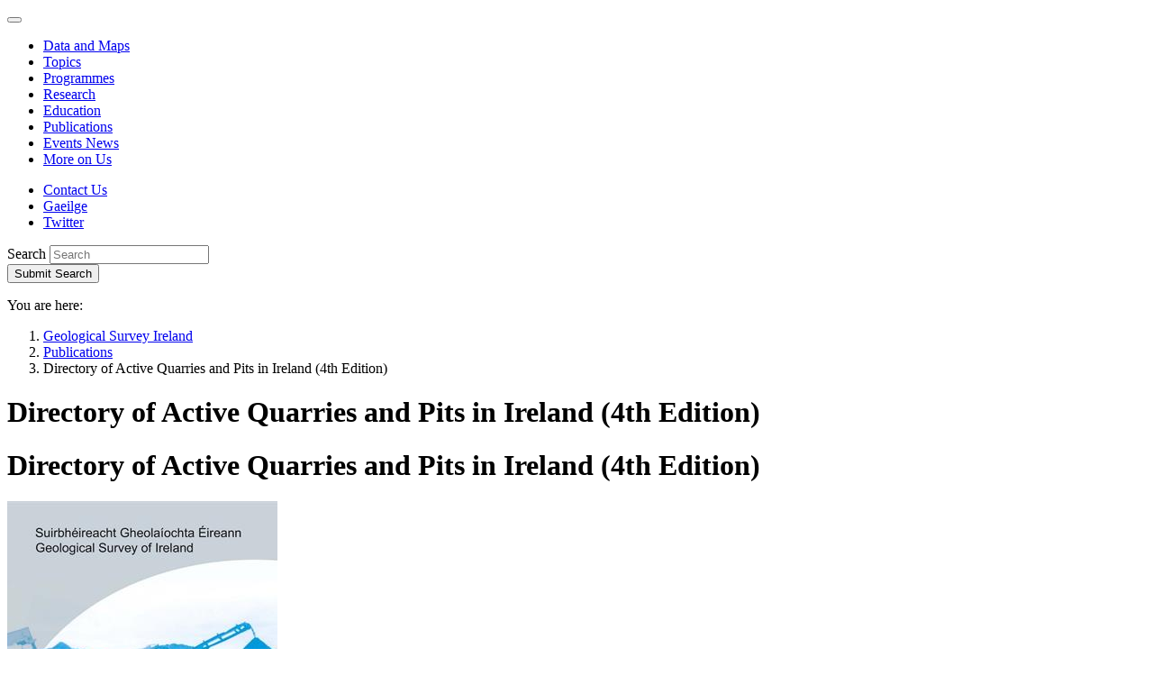

--- FILE ---
content_type: text/html; charset=utf-8
request_url: https://www.gsi.ie/en-ie/publications/Pages/Quarry-Directory.aspx
body_size: 23891
content:
<!--  --><!DOCTYPE html >
<html lang="en" dir="ltr">
    <head><meta charset="utf-8" /><meta http-equiv="X-UA-Compatible" content="IE=edge" /><meta name="viewport" content="width=device-width, initial-scale=1" /><meta name="GENERATOR" content="Microsoft SharePoint" /><title>
	
     Directory of Active Quarries and Pits in Ireland (4th Edition)

</title>
        <link rel="stylesheet" type="text/css" href="/_layouts/15/1033/styles/Themable/corev15.css?rev=VY%2BwyEmZ4VeBNMq6%2BgwRaA%3D%3DTAG0"/>
<link rel="stylesheet" type="text/css" href="/_catalogs/masterpage/GSI/css/bootstrap.css"/>
<link rel="stylesheet" type="text/css" href="/_catalogs/masterpage/GSI/css/ie10-viewport-bug-workaround.css"/>
<link rel="stylesheet" type="text/css" href="/_catalogs/masterpage/GSI/css/gsi.css?r=20161027"/>
<link rel="stylesheet" type="text/css" href="/_catalogs/masterpage/GSI/css/gsi-override.css?r=20161027"/>

        <script type="text/javascript" src="/_layouts/15/1033/initstrings.js?rev=2WxjgxyM2qXGgY9r2nHW8A%3D%3DTAG0"></script>
<script type="text/javascript" src="/_layouts/15/init.js?rev=l6tXkKyOuo2E5lNgDoEz6g%3D%3DTAG0"></script>
<script src="/_catalogs/masterpage/gsi/js/jquery.1.12.4.min.js"></script>
<script src="/_catalogs/masterpage/gsi/js/bootstrap.min.js"></script>
<script type="text/javascript" src="/_catalogs/masterpage/gsi/js/js.cookie.min.js"></script>
<script src="/_catalogs/masterpage/gsi/js/gdpr2.js"></script>
<script src="/_catalogs/masterpage/gsi/js/quicklaunchaccordion.js"></script>
<script src="/_catalogs/masterpage/gsi/js/moment.js"></script>
<script type="text/javascript" src="/ScriptResource.axd?d=-KUuLRqoJSGu9ZZLgAYejPMsyQvKqX8URvYWdmWtxeRAMlj_GJU5TSVKuVF08v1aj1m13ed1pftKCWzxtBzCfV1uESVVTy1IdvoiDcB_A-rNycXa4ufkJlg3jA5cRoTJSEbgL0fiN22glS4peBqRpNxb4kFEgKFhwd1UwOCNHYaPvwji_oc8WAlHBlfef-7y0&amp;t=ffffffffc820c398"></script>
<script type="text/javascript" src="/_layouts/15/blank.js?rev=TvzihoA21dCeSHrh6KUrSg%3D%3DTAG0"></script>
<script type="text/javascript" src="/ScriptResource.axd?d=cAdXPqMQKY3S_aHZB2QzVlC7Bo5ktuenD86d5mHFjnIbO8VWXTlaFXGOzR0YSrlzNRBrr1VdJX_HwDaPaI8bdXfVOQ1RVD5sB7oPrh0T3G5hkhXtJbUpBFktjtQPwLGOuZ_OmxY0KgCbTI6XObH4SyL70HKbAbFB_IzHaKfB4HLHkdIZ8y5UoKUSgJqhvv7Z0&amp;t=ffffffffc820c398"></script>
<script type="text/javascript">RegisterSod("require.js", "\u002f_layouts\u002f15\u002frequire.js?rev=4UhLIF\u00252FezOvmGnh\u00252Fs0LLpA\u00253D\u00253DTAG0");</script>
<script type="text/javascript">RegisterSod("strings.js", "\u002f_layouts\u002f15\u002f1033\u002fstrings.js?rev=k\u00252FSaOdWtcHDDvsb\u00252FUFykOA\u00253D\u00253DTAG0");</script>
<script type="text/javascript">RegisterSod("sp.res.resx", "\u002f_layouts\u002f15\u002f1033\u002fsp.res.js?rev=wAoMiKx7gNtLcYzRgm0ujg\u00253D\u00253DTAG0");</script>
<script type="text/javascript">RegisterSod("sp.runtime.js", "\u002f_layouts\u002f15\u002fsp.runtime.js?rev=mvAOp4LSeT0Ucc1DMSKuiQ\u00253D\u00253DTAG0");RegisterSodDep("sp.runtime.js", "sp.res.resx");</script>
<script type="text/javascript">RegisterSod("sp.js", "\u002f_layouts\u002f15\u002fsp.js?rev=XGtMj95JpR2G0lX0ewNMtg\u00253D\u00253DTAG0");RegisterSodDep("sp.js", "sp.runtime.js");RegisterSodDep("sp.js", "sp.ui.dialog.js");RegisterSodDep("sp.js", "sp.res.resx");</script>
<script type="text/javascript">RegisterSod("sp.init.js", "\u002f_layouts\u002f15\u002fsp.init.js?rev=Z6YKK07SPFjZjzMN6sCm1Q\u00253D\u00253DTAG0");</script>
<script type="text/javascript">RegisterSod("sp.ui.dialog.js", "\u002f_layouts\u002f15\u002fsp.ui.dialog.js?rev=6tf77r5nBoHw\u00252BAca6CHUWw\u00253D\u00253DTAG0");RegisterSodDep("sp.ui.dialog.js", "sp.init.js");RegisterSodDep("sp.ui.dialog.js", "sp.res.resx");</script>
<script type="text/javascript">RegisterSod("core.js", "\u002f_layouts\u002f15\u002fcore.js?rev=63XEIM\u00252Bk3YysWuY0wHF8\u00252BA\u00253D\u00253DTAG0");RegisterSodDep("core.js", "strings.js");</script>
<script type="text/javascript">RegisterSod("menu.js", "\u002f_layouts\u002f15\u002fmenu.js?rev=US2dMrjIUTlKHD5G8cqJIA\u00253D\u00253DTAG0");</script>
<script type="text/javascript">RegisterSod("mQuery.js", "\u002f_layouts\u002f15\u002fmquery.js?rev=Hs5enWzaXcKGgBxRKrSktg\u00253D\u00253DTAG0");</script>
<script type="text/javascript">RegisterSod("callout.js", "\u002f_layouts\u002f15\u002fcallout.js?rev=M31\u00252B4LyQXRA1D5k5WBn\u00252FXw\u00253D\u00253DTAG0");RegisterSodDep("callout.js", "strings.js");RegisterSodDep("callout.js", "mQuery.js");RegisterSodDep("callout.js", "core.js");</script>
<script type="text/javascript">RegisterSod("sp.core.js", "\u002f_layouts\u002f15\u002fsp.core.js?rev=PPvvwpplHx57osIkDnFhVg\u00253D\u00253DTAG0");RegisterSodDep("sp.core.js", "strings.js");RegisterSodDep("sp.core.js", "sp.init.js");RegisterSodDep("sp.core.js", "core.js");</script>
<script type="text/javascript">RegisterSod("clienttemplates.js", "\u002f_layouts\u002f15\u002fclienttemplates.js?rev=19PndvFa9FZQojnvwj1zMA\u00253D\u00253DTAG0");</script>
<script type="text/javascript">RegisterSod("sharing.js", "\u002f_layouts\u002f15\u002fsharing.js?rev=sUiaBQ5fSQtj07mBOmLR\u00252Fw\u00253D\u00253DTAG0");RegisterSodDep("sharing.js", "strings.js");RegisterSodDep("sharing.js", "mQuery.js");RegisterSodDep("sharing.js", "clienttemplates.js");RegisterSodDep("sharing.js", "core.js");</script>
<script type="text/javascript">RegisterSod("suitelinks.js", "\u002f_layouts\u002f15\u002fsuitelinks.js?rev=BgIDfdBAVEyljVYpX11FMA\u00253D\u00253DTAG0");RegisterSodDep("suitelinks.js", "strings.js");RegisterSodDep("suitelinks.js", "core.js");</script>
<script type="text/javascript">RegisterSod("browserScript", "\u002f_layouts\u002f15\u002fie55up.js?rev=OYvafwrAQlmU6IjMxDSUjg\u00253D\u00253DTAG0");RegisterSodDep("browserScript", "strings.js");</script>
<script type="text/javascript">RegisterSod("inplview", "\u002f_layouts\u002f15\u002finplview.js?rev=OszO88ftY2C94UcyxvFEMw\u00253D\u00253DTAG0");RegisterSodDep("inplview", "strings.js");RegisterSodDep("inplview", "core.js");RegisterSodDep("inplview", "clienttemplates.js");RegisterSodDep("inplview", "sp.js");</script>
<script type="text/javascript">RegisterSod("dragdrop.js", "\u002f_layouts\u002f15\u002fdragdrop.js?rev=KGPEI1duIi\u00252FhKZh\u00252BOu3bDA\u00253D\u00253DTAG0");RegisterSodDep("dragdrop.js", "strings.js");</script>
<script type="text/javascript">RegisterSod("quicklaunch.js", "\u002f_layouts\u002f15\u002fquicklaunch.js?rev=nc13q9pAkV7m6\u00252FyqEfHF7w\u00253D\u00253DTAG0");RegisterSodDep("quicklaunch.js", "strings.js");RegisterSodDep("quicklaunch.js", "dragdrop.js");</script>
<link type="text/xml" rel="alternate" href="/en-ie/publications/_vti_bin/spsdisco.aspx" />      
        <!-- jQuery 1.12.4 (minified) -->
        
        <!-- Bootstrap JS (v3.3.7 / minified) -->
        
		<!-- JS Cookie -->
		
		<!-- Cookie compliance -->
		
        <!-- Left Navigation behavioural js -->
        
        <!-- Bootstrap CSS (v3.3.7) -->
        
        <!-- IE10 viewport hack for Surface/desktop Windows 8 bug -->
        
        <!-- Custom CSS -->
        <link rel="stylesheet" />
        <!-- Google Web Font -->
        <link href="https://fonts.googleapis.com/css?family=Open+Sans:400,400italic,600,600italic,700,700italic" rel="stylesheet" />
        <!-- HTML5 shim and Respond.js for IE8 support of HTML5 elements and media queries -->
        <!--[if lt IE 9]>
           <script src="/_catalogs/masterpage/GSI/js/html5shiv.min.js">//<![CDATA[//]]></script>
           <script src="/_catalogs/masterpage/GSI/js/respond.min.js">//<![CDATA[//]]></script>
        <![endif]-->
        <!-- Internet explorer CSS Override. -->
         <script type="text/javascript">
             var uAgent = window.navigator.userAgent;
             var isMsie = uAgent.indexOf("MSIE ");
             var isMsieVersion = parseInt(uAgent.substring(isMsie + 5, uAgent.indexOf(".", isMsie)));
             //HTML5 shim and Respond.js for IE8 support of HTML5 elements and media queries
             if (isMsieVersion <= 11) {
                 jQuery('head').append('<link href="/_catalogs/masterpage/GSI/css/gsi-IE.css?r=20161027" rel="stylesheet" type="text/css" />');
             }

             jQuery('#apptile-appadd').css("display", "none");
        </script>
        
            	
	    
	  

            <link rel="canonical" href="https://www.gsi.ie:443/en-ie/publications/Pages/Quarry-Directory.aspx" />           
        </head>
    <body onhashchange="if (typeof(_spBodyOnHashChange) != 'undefined') _spBodyOnHashChange();">
        
        
          
        <form method="post" action="./Quarry-Directory.aspx" onsubmit="javascript:return WebForm_OnSubmit();" id="aspnetForm">
<div class="aspNetHidden">
<input type="hidden" name="_wpcmWpid" id="_wpcmWpid" value="" />
<input type="hidden" name="wpcmVal" id="wpcmVal" value="" />
<input type="hidden" name="MSOWebPartPage_PostbackSource" id="MSOWebPartPage_PostbackSource" value="" />
<input type="hidden" name="MSOTlPn_SelectedWpId" id="MSOTlPn_SelectedWpId" value="" />
<input type="hidden" name="MSOTlPn_View" id="MSOTlPn_View" value="0" />
<input type="hidden" name="MSOTlPn_ShowSettings" id="MSOTlPn_ShowSettings" value="False" />
<input type="hidden" name="MSOGallery_SelectedLibrary" id="MSOGallery_SelectedLibrary" value="" />
<input type="hidden" name="MSOGallery_FilterString" id="MSOGallery_FilterString" value="" />
<input type="hidden" name="MSOTlPn_Button" id="MSOTlPn_Button" value="none" />
<input type="hidden" name="__EVENTTARGET" id="__EVENTTARGET" value="" />
<input type="hidden" name="__EVENTARGUMENT" id="__EVENTARGUMENT" value="" />
<input type="hidden" name="__REQUESTDIGEST" id="__REQUESTDIGEST" value="noDigest" />
<input type="hidden" name="MSOSPWebPartManager_DisplayModeName" id="MSOSPWebPartManager_DisplayModeName" value="Browse" />
<input type="hidden" name="MSOSPWebPartManager_ExitingDesignMode" id="MSOSPWebPartManager_ExitingDesignMode" value="false" />
<input type="hidden" name="MSOWebPartPage_Shared" id="MSOWebPartPage_Shared" value="" />
<input type="hidden" name="MSOLayout_LayoutChanges" id="MSOLayout_LayoutChanges" value="" />
<input type="hidden" name="MSOLayout_InDesignMode" id="MSOLayout_InDesignMode" value="" />
<input type="hidden" name="_wpSelected" id="_wpSelected" value="" />
<input type="hidden" name="_wzSelected" id="_wzSelected" value="" />
<input type="hidden" name="MSOSPWebPartManager_OldDisplayModeName" id="MSOSPWebPartManager_OldDisplayModeName" value="Browse" />
<input type="hidden" name="MSOSPWebPartManager_StartWebPartEditingName" id="MSOSPWebPartManager_StartWebPartEditingName" value="false" />
<input type="hidden" name="MSOSPWebPartManager_EndWebPartEditing" id="MSOSPWebPartManager_EndWebPartEditing" value="false" />
<input type="hidden" name="__VIEWSTATE" id="__VIEWSTATE" value="/[base64]/wkfKLheJaqK4vr5x3M=" />
</div>

<script type="text/javascript">
//<![CDATA[
var theForm = document.forms['aspnetForm'];
if (!theForm) {
    theForm = document.aspnetForm;
}
function __doPostBack(eventTarget, eventArgument) {
    if (!theForm.onsubmit || (theForm.onsubmit() != false)) {
        theForm.__EVENTTARGET.value = eventTarget;
        theForm.__EVENTARGUMENT.value = eventArgument;
        theForm.submit();
    }
}
//]]>
</script>


<script src="/WebResource.axd?d=x6So07HR4a9NvdA0DoijiFQ-igv5bMRHiZEdUummnRkfMpQsfpQGkjkcblIrhCsdSZUhrqCXIABoG5yN94lsQJ7dxiFupuYKD1IDTKF9ogI1&amp;t=638568640745067788" type="text/javascript"></script>


<script type="text/javascript">
//<![CDATA[
var MSOWebPartPageFormName = 'aspnetForm';
var g_presenceEnabled = true;
var g_wsaEnabled = false;

var g_correlationId = '3e47eea1-2713-8067-5ad4-4cadc90d7142';
var g_wsaQoSEnabled = false;
var g_wsaQoSDataPoints = [];
var g_wsaRUMEnabled = false;
var g_wsaLCID = 1033;
var g_wsaListTemplateId = 850;
var g_wsaSiteTemplateId = 'CMSPUBLISHING#0';
var _fV4UI=true;var _spPageContextInfo = {webServerRelativeUrl: "\u002fen-ie\u002fpublications", webAbsoluteUrl: "https:\u002f\u002fwww.gsi.ie\u002fen-ie\u002fpublications", siteAbsoluteUrl: "https:\u002f\u002fwww.gsi.ie", serverRequestPath: "\u002fen-ie\u002fpublications\u002fPages\u002fQuarry-Directory.aspx", layoutsUrl: "_layouts\u002f15", webTitle: "Publications", webTemplate: "39", tenantAppVersion: "0", isAppWeb: false, Has2019Era: true, webLogoUrl: "_layouts\u002f15\u002fimages\u002fsiteicon.png", webLanguage: 1033, currentLanguage: 1033, currentUICultureName: "en-US", currentCultureName: "en-IE", clientServerTimeDelta: new Date("2026-01-18T18:03:49.6142850Z") - new Date(), updateFormDigestPageLoaded: new Date("2026-01-18T18:03:49.6142850Z"), siteClientTag: "252$$16.0.5522.1000", crossDomainPhotosEnabled:false, webUIVersion:15, webPermMasks:{High:16,Low:196673},pageListId:"{37abcd02-893c-4582-b911-811370378355}",pageItemId:73, pagePersonalizationScope:1, alertsEnabled:true, customMarkupInCalculatedFieldDisabled: true, siteServerRelativeUrl: "\u002f", allowSilverlightPrompt:'True', isSiteAdmin: false};var L_Menu_BaseUrl="/en-ie/publications";
var L_Menu_LCID="1033";
var L_Menu_SiteTheme="null";
document.onreadystatechange=fnRemoveAllStatus; function fnRemoveAllStatus(){removeAllStatus(true)};
function _spNavigateHierarchy(nodeDiv, dataSourceId, dataPath, url, listInContext, type) {

    CoreInvoke('ProcessDefaultNavigateHierarchy', nodeDiv, dataSourceId, dataPath, url, listInContext, type, document.forms.aspnetForm, "", "\u002fen-ie\u002fpublications\u002fPages\u002fQuarry-Directory.aspx");

}
Flighting.ExpFeatures = [480215056,1880287568,1561350208,302071836,3212816,69472768,4194310,-2113396707,268502022,-872284160,1049232,-2147421952,65536,65536,2097472,917504,-2147474174,1372324107,67108882,0,0,-2147483648,2097152,0,0,32768,0,0,0,0,0,0,0,0,0,0,0,0,0,0,0,0,0,0,0,0,0,0,0,0,0,0,0,0,0,0,0,0,0,0,0,0,0,0,0,0,0,0,0,0,0,0,0,0,0,0,0,0,0,0,0,0,0,0,32768];//]]>
</script>

<script src="/_layouts/15/blank.js?rev=TvzihoA21dCeSHrh6KUrSg%3D%3DTAG0" type="text/javascript"></script>
<script type="text/javascript">
//<![CDATA[
if (typeof(DeferWebFormInitCallback) == 'function') DeferWebFormInitCallback();function WebForm_OnSubmit() {
UpdateFormDigest('\u002fen-ie\u002fpublications', 1440000);if (typeof(_spFormOnSubmitWrapper) != 'undefined') {return _spFormOnSubmitWrapper();} else {return true;};
return true;
}
//]]>
</script>

<div class="aspNetHidden">

	<input type="hidden" name="__VIEWSTATEGENERATOR" id="__VIEWSTATEGENERATOR" value="BAB98CB3" />
</div>
            <script type="text/javascript">
//<![CDATA[
Sys.WebForms.PageRequestManager._initialize('ctl00$ScriptManager', 'aspnetForm', [], [], [], 90, 'ctl00');
//]]>
</script>

            <div id="ms-designer-ribbon">
                <div>
	
	<div id="s4-ribbonrow" style="visibility:hidden;display:none"></div>

</div>


            </div>            
            <div id="s4-workspace">
                <div id="s4-bodyContainer">
                    <a href="#content" class="sr-only sr-only-focusable noindex" aria-label="Skip to main content">
                    </a>
                    <!-- HEADER -->
                    <header>
                        <a name="top" id="top"></a>
                        <div class="container noindex">
                            <nav class="navbar navbar-default noindex" role="navigation">
                                <div class="navbar-header noindex">
                                    <button type="button" class="navbar-toggle collapsed" style="font-size:0px; line-height:0px" data-toggle="collapse" data-target="#navbar" aria-expanded="false" aria-controls="navbar">
                                        <span class="sr-only noindex" aria-label="Toggle navigation"></span>
                                        <span class="icon-bar"></span>
                                        <span class="icon-bar"></span>
                                        <span class="icon-bar"></span>
                                        Expand Navigation
                                    </button>
                                    <a class="navbar-brand noindex" id="logolink" href="#" aria-label="Geological Survey of Ireland / Suirbhéireacht Gheolaíochta Éireann">
                                    </a>
                                </div>
                                <div id="navbar" class="navbar-collapse collapse noindex">
                                    <ul class='nav navbar-nav navbar-main noindex'><li class='noindex'><a href="/en-ie/data-and-maps" class='noindex'>Data and Maps</a></li><li class='noindex'><a href="/en-ie/geoscience-topics" class='noindex'>Topics</a></li><li class='noindex'><a href="/en-ie/programmes-and-projects" class='noindex'>Programmes</a></li><li class='noindex'><a href="/en-ie/research" class='noindex'>Research</a></li><li class='noindex'><a href="/en-ie/education" class='noindex'>Education</a></li><li class='active noindex'><a href="/en-ie/publications" class='noindex'>Publications</a></li><li class='noindex'><a href="/en-ie/events-and-news" class='noindex'>Events News</a></li><li class='noindex'><a href="/en-ie/more-on-us" class='noindex'>More on Us</a></li></ul>

                                    <!-- Top Bar Links -->
                                    
<ul class="nav navbar-nav navbar-top noindex">    
    <li class='noindex'><a href="/en-ie/more-on-us/contact-us" class='noindex'>Contact Us</a></li>
    <li class='noindex'><a id='translationLink' class='language noindex' href="/ga-ie/publications/pages/quarry-directory.aspx" >Gaeilge</a></li>
    <li><a href='https://twitter.com/geolsurvie' class='twitter' target='_blank'>Twitter</a></li>
</ul>

                                    <!--end topBar -->
                                    <!-- SEARCH -->
                                    
<div class="navbar-form" role="search">
    <div class="form-group">
        <label class="sr-only" for="sitesearch">Search</label>
        <input type="text" placeholder="Search" value="" maxlength="2048" accesskey="S" title="Search" id="sitesearch" class="form-control" data-pageurl="https://www.gsi.ie/en-ie/pages/search.aspx" />
    </div>
    <button id="SearchTextBoxLink" type="submit"><span class="glyphicon glyphicon-search"></span><span class="sr-only">Submit Search</span></button>
</div>
<script type="text/javascript">
    jQuery(document).ready(function () {
        //Configure Searchbox functionality
        jQuery("#sitesearch").keypress(function (e) {
            var key = e.which;
            if (key == 13)  // the enter key code
            {
                var $this = jQuery(this);
                url = $this.data("pageurl");
                if (url) {
                    document.location = url + "?k=" + $this.val();
                }
                return false;
            }
        });
        jQuery("#SearchTextBoxLink").click(function (e) {
            var $this = jQuery("#sitesearch");
            e.preventDefault();
            if ($this.val() != "") {
                url = $this.data("pageurl");
                if (url) {
                    document.location = url + "?k=" + $this.val();
                }
            }
        });

    });
</script>

                                    
                                    <script type="text/javascript">
                                        jQuery(document).ready(function () {

                                            var breadcrumbNode = jQuery('.breadcrumb li:nth-child(2)').html();
                                            var leftNavNode = '';
                                            if (breadcrumbNode != undefined && breadcrumbNode.indexOf("</a>") != -1)
                                                leftNavNode = breadcrumbNode;
                                            else {
                                                //We are at the Lvl1 sites, cant get the url from here, so we build it.
                                                leftNavNode = "<a href=\"" + _spPageContextInfo.webServerRelativeUrl + "\">" + _spPageContextInfo.webTitle + "</a>";
                                            }

                                            if (_spPageContextInfo.webServerRelativeUrl != "/en-ie/publications" &&
                                                _spPageContextInfo.webServerRelativeUrl != "/ga-ie/publications") {

                                                jQuery('<h3><strong>' + leftNavNode + '</strong></h3>').insertBefore(jQuery('.nav-left').find('ul').first());
                                                // Left sidebar menu
                                                // - ensure selected class is propagated to parents
                                                jQuery('#sideNav .ms-core-listMenu-root li.selected').parents('li.static.has-submenu').addClass('selected');
                                                // - ensure selected li is expanded
                                                jQuery('#sideNav .ms-core-listMenu-root li.selected.has-submenu:not(.expanded) span.ql-toggle-button').click();
                                                // - ensure only selected li are expanded (retract the others)
                                                jQuery('#sideNav .ms-core-listMenu-root li.has-submenu.expanded:not(.selected) span.ql-toggle-button').click();
                                            }
                                            jQuery('h2.ms-webpart-titleText').each(function () { jQuery(this).remove(); });
                                        });
                                    </script>
                                    <!-- END SEARCH -->
                                </div>
                            </nav>
                        </div>
                    </header>
                    <!-- /.header -->
                    <div id="roleMain" role="main">
                        <!-- BREACRUMB -->
                        <div class="container noindex">
                            <p class="sr-only">
                                You are here:
                            </p>
                            <ol class='breadcrumb noindex'><li class='noindex'><a href="https://www.gsi.ie/en-ie" class='noindex' >Geological Survey Ireland</a></li><li class='noindex'><a href="https://www.gsi.ie/en-ie/publications" class='noindex' >Publications</a></li><li class='active noindex'>Directory of Active Quarries and Pits in Ireland (4th Edition)</li></ol>

                        </div>
                        <!-- /.breadcrumb -->
                        <!-- CONTENT -->
                    <div id="content" tabindex="-1">
                        <!-- PAGE CONTENT COLUMNS -->
                        <div class="container" >
                            <div class="row">
                                <!-- Right Column -->
                                <div class="col-md-9 col-md-push-3">
                                    <!-- MAIN PAGE CONTENT HERE -->
                                    <div data-name="ContentPlaceHolderMain">
                                        <div id="DeltaPlaceHolderMain">
	
                                            
	<h1 class="sr-only">
	Directory of Active Quarries and Pits in Ireland (4th Edition)</h1>
    <div class="content">
        <h1>Directory of Active Quarries and Pits in Ireland (4th Edition)</h1>		
		
        <div>
		
            <div id="divPubDate" style="display:none;">
            04/11/2014
		</div>
            
	</div>
        
		<div class="contentimg">
			<div class="image">
				<div id="ctl00_PlaceHolderMain_EditModePanel7">
				 
					<img alt="" src="/images/images/Directory%20of%20active%20quarries%20and%20pits%20in%20Ireland%202014_800px.jpg?RenditionID=14&amp;Width=300" width="300" style="BORDER: 0px solid; ">
				
	</div> 
			</div>
		</div>
        <dl class="event-details">
		  <dt>Published:</dt>
		  <dd><span id="ddDate"></span></dd>		  
		</dl>    	
		<div id="ctl00_PlaceHolderMain_ctl02_label" style='display:none'>Page Content</div><div id="ctl00_PlaceHolderMain_ctl02__ControlWrapper_RichHtmlField" class="ms-rtestate-field" style="display:inline" aria-labelledby="ctl00_PlaceHolderMain_ctl02_label"><p>The fourth edition of the Directory of Active Quarries and Pits in Ireland was published in November 2014 at Geoscience 2014 by the Minister of State at the Department of Communications, Energy and Natural Resources. The fourth edition contains 209 entries and provides information on Crushed Rock, Sand and Gravel, and Dimension Stone operations throughout the country. </p><p style="text-align&#58;justify;">The <strong>Directory of Active Quarries and Pits in Ireland</strong> includes information for each site on&#58; </p><ul><li>The location of active sand and gravel pits, crushed rock quarries and dimension stone quarries.</li><li>Contact details for quarry operators.</li><li>Details on the activities and processing carried out on-site.</li><li>A list of products available from each quarry or pit.</li></ul><p>Directory of Active Quarries and Pits in Ireland<br> Vincent Gallagher, David Plunkett, Nathan Chikono, Dolores Duffy and Gerry Stanley</p><p>ISBN 189970265-2</p><p>Hardcopy report €20 plus post and packaging. Purchase from our online <a href="https&#58;//gsi.ie/gsishop/Product.aspx?productid=427" target="_blank">shop</a>.</p></div>      
        <dl class='tag-links'><dt>Topic:</dt><dd><a href="https://www.gsi.ie/en-ie/publications/#Default=%7B%22k%22%3A%22%22%2C%22r%22%3A%5B%7B%22n%22%3A%22GSITopicsMultiTag%22%2C%22t%22%3A%5B%22%5C%22%C7%82%C7%82436f6e737472756374696f6e20456e67696e656572696e67%5C%22%22%5D%2C%22o%22%3A%22and%22%2C%22k%22%3Afalse%2C%22m%22%3Anull%7D%5D%7D">Construction Engineering</a></dd><dt>Programme:</dt><dd><a href="https://www.gsi.ie/en-ie/publications/#Default=%7B%22k%22%3A%22%22%2C%22r%22%3A%5B%7B%22n%22%3A%22GSIProgrammesMultiTag%22%2C%22t%22%3A%5B%22%5C%22%C7%82%C7%824d696e6572616c73%5C%22%22%5D%2C%22o%22%3A%22and%22%2C%22k%22%3Afalse%2C%22m%22%3Anull%7D%5D%7D">Minerals</a></dd><dt>Category:</dt><dd><a href="https://www.gsi.ie/en-ie/publications/#Default=%7B%22k%22%3A%22%22%2C%22r%22%3A%5B%7B%22n%22%3A%22GSICategoriesMultiTag%22%2C%22t%22%3A%5B%22%5C%22%C7%82%C7%8253686f70%5C%22%22%5D%2C%22o%22%3A%22and%22%2C%22k%22%3Afalse%2C%22m%22%3Anull%7D%5D%7D">Shop</a></dd><dt>Type:</dt><dd><a href="https://www.gsi.ie/en-ie/publications/#Default=%7B%22k%22%3A%22%22%2C%22r%22%3A%5B%7B%22n%22%3A%22GSIPublicationMetadataField%22%2C%22t%22%3A%5B%22%5C%22%C7%82%C7%82426f6f6b6c6574%5C%22%22%5D%2C%22o%22%3A%22and%22%2C%22k%22%3Afalse%2C%22m%22%3Anull%7D%5D%7D">Booklet</a></dd></dl>

     </div>   
	 
	 <script type="text/javascript">
	     var imageRenditionId = 'width=300';
	     var resized = false;
	     jQuery(document).ready(function () {
	         if (jQuery('#ctl00_PlaceHolderMain_ctl02__ControlWrapper_RichImageField > div img') != null) {
	             if (jQuery('#ctl00_PlaceHolderMain_ctl02__ControlWrapper_RichImageField > div img').width() != 300) {
	                 var imageUrl = jQuery('#ctl00_PlaceHolderMain_ctl02__ControlWrapper_RichImageField > div img').attr('src');
	                 if (imageUrl != null || imageUrl != undefined) {
	                     if ((imageUrl != null || imageUrl != undefined) && imageUrl.indexOf('?') > 0) {
	                         imageUrl = imageUrl.split('?')[0];
	                     }

	                     imageUrl = imageUrl + '?width=300';
	                     jQuery('#ctl00_PlaceHolderMain_ctl02__ControlWrapper_RichImageField > div img').attr('src', imageUrl);
	                 }
	             }
	         }




	         //Ugly solution, but here we need to remove the RenditionId value from the image when screen is in mobile view
	         jQuery(window).resize(function () {
	             if (jQuery(this).width() < 768 && !resized) {
	                 //do something
	                 if (jQuery('.image img').length > 0) {
	                     var imageSrc = jQuery('.image img').attr('src').split('?');
	                     var src = imageSrc[0];
	                     imageRenditionId = imageSrc[1];
	                     jQuery('.image img').attr('src', src);
	                     resized = true;
	                 }
	             }
	                 //re-assign it when coming back out of mobile view.
	             else if (resized && $(this).width() >= 768) {
	                 //do something
	                 if (jQuery('.image img').length > 0) {
	                     jQuery('.image img').attr('src', jQuery('.image img').attr('src') + '?' + imageRenditionId);
	                     resized = false;
	                 }
	             }

	         });

	         if (_spPageContextInfo.webServerRelativeUrl == "/en-ie/publications" ||
               _spPageContextInfo.webServerRelativeUrl == "/ga-ie/publications") {
	             jQuery('.col-md-3.col-md-pull-9').css('display', 'none');
	             jQuery('.col-md-9.col-md-push-3').attr('class', 'publicationsFullScreen');
	         }


	         var inDesignMode = document.forms[MSOWebPartPageFormName].MSOLayout_InDesignMode.value;

	         if (inDesignMode == "1") {
	             // page is in edit mode	            

	             jQuery('textarea[name*="GSI_ArticleDescription"]').attr('maxlength', '350');
	             jQuery('input[name*="titleField"]').css('width', '100%');
	             jQuery('input[name*="titleField"]').closest('h1').css('margin-bottom', '0px');

	             jQuery('span[class="ms-formvalidation"]').each(function () {
	                 if (jQuery(this).css('display') != 'none')
	                     jQuery(this).parent().parent().css('border', '1px solid #bf0000');
	             });

	         }
	         else {


	             if (_spPageContextInfo.currentCultureName.toLowerCase() == 'ga-ie') {
	                 moment.locale('ga-ie', {
	                     months: "Eanair_Feabhra_Márta_Aibreán_Bealtaine_Meitheamh_Iúil_Lúnasa_Meán Fomhair_Deireadh Fomhair_Samhna_Nollaig".split("_"),
	                     longDateFormat: {
	                         LL: "DD MMMM YYYY"
	                     }
	                 });
	             }

	             var pubDate = jQuery('#divPubDate');
	             var start = moment(pubDate.text().trim(), "DD/MM/YYYY");


	             if (start.isValid()) {
	                 var formattedString = start.format("DD MMMM YYYY");
	                 jQuery('#ddDate').text(formattedString);
	             }
	         }

	     });



	 </script>
<div style='display:none' id='hidZone'><menu class="ms-hide">
		<ie:menuitem id="MSOMenu_Help" iconsrc="/_layouts/15/images/HelpIcon.gif" onmenuclick="MSOWebPartPage_SetNewWindowLocation(MenuWebPart.getAttribute('helpLink'), MenuWebPart.getAttribute('helpMode'))" text="Help" type="option" style="display:none">

		</ie:menuitem>
	</menu></div>
                                        
</div>

                                    </div>
                                </div>
                                <!-- /.right columns -->
                                <!-- Left Column (side menu)-->
                                <div class="col-md-3 col-md-pull-9">                                    
                                    
										<div id="sideNav" style="display:none;" class="nav-left">
                                            <div id="DeltaPlaceHolderLeftNavBar" class="ms-core-navigation" role="local navigation">
	
                                                
													<a id="startNavigation" name="startNavigation" tabindex="-1"></a>
                                                    
                                                    
                                                    
                                                    
                                                    
                                                    <div class="ms-core-sideNavBox-removeLeftMargin" id="sideNavContents">
                                                        <div id="ctl00_PlaceHolderSideNavBox_PlaceHolderLeftNavBar_QuickLaunchNavigationManager">
		
                                                            
															<div id="zz1_V4QuickLaunchMenu" class=" noindex ms-core-listMenu-verticalBox">
			<ul id="zz2_RootAspMenu" class="root ms-core-listMenu-root static">
				<li class="static selected"><a class="static selected menu-item ms-core-listMenu-item ms-displayInline ms-core-listMenu-selected ms-navedit-linkNode" title="A list of active quarries in Ireland." href="/en-ie/publications/Pages/Quarry-Directory.aspx"><span class="additional-background ms-navedit-flyoutArrow"><span class="menu-item-text">Directory of Active Quarries and Pits in Ireland (4th Edition)</span><span class="ms-hidden">Currently selected</span></span></a></li><li class="static"><a class="static menu-item ms-core-listMenu-item ms-displayInline ms-navedit-linkNode" title="Groundwater Newsletter Issue 54 December 2016" href="/en-ie/publications/Pages/Groundwater-Newsletter-Issue-54-December-2016.aspx"><span class="additional-background ms-navedit-flyoutArrow"><span class="menu-item-text">Groundwater Newsletter Issue 54 December 2016</span></span></a></li><li class="static"><a class="static menu-item ms-core-listMenu-item ms-displayInline ms-navedit-linkNode" title="Groundwater Newsletter Issue 53 March 2016" href="/en-ie/publications/Pages/Groundwater-Newsletter-Issue-53-March-2016.aspx"><span class="additional-background ms-navedit-flyoutArrow"><span class="menu-item-text">Groundwater Newsletter Issue 53 March 2016</span></span></a></li><li class="static"><a class="static menu-item ms-core-listMenu-item ms-displayInline ms-navedit-linkNode" title="Geological Survey Ireland Research Roadmap 2016" href="/en-ie/publications/Pages/Geological-Survey-Ireland-Research-Roadmap-2016.aspx"><span class="additional-background ms-navedit-flyoutArrow"><span class="menu-item-text">Geological Survey Ireland Research Roadmap 2016</span></span></a></li><li class="static"><a class="static menu-item ms-core-listMenu-item ms-displayInline ms-navedit-linkNode" title="A simplified introduction to the geology of County Dublin by Geoschol" href="/en-ie/publications/Pages/Geoschol-Dublin-Geology.aspx"><span class="additional-background ms-navedit-flyoutArrow"><span class="menu-item-text">County Geology of Ireland: Dublin</span></span></a></li><li class="static"><a class="static menu-item ms-core-listMenu-item ms-displayInline ms-navedit-linkNode" href="/en-ie/publications/Pages/Groundwater-Newsletter-Issue-52-July-2015.aspx"><span class="additional-background ms-navedit-flyoutArrow"><span class="menu-item-text">Groundwater Newsletter Issue 52 July 2015</span></span></a></li><li class="static"><a class="static menu-item ms-core-listMenu-item ms-displayInline ms-navedit-linkNode" title="A comprehensive guide to Landslides in Ireland published by the Geological Survey Ireland and the Irish Landslides Working Group in 2006" href="/en-ie/publications/Pages/Landslides-In-Ireland.aspx"><span class="additional-background ms-navedit-flyoutArrow"><span class="menu-item-text">Landslides In Ireland</span></span></a></li><li class="static"><a class="static menu-item ms-core-listMenu-item ms-displayInline ms-navedit-linkNode" title="A summary report on the National Landslide Susceptibility Map (2016)" href="/en-ie/publications/Pages/National-Landslide-Susceptibility-Map.aspx"><span class="additional-background ms-navedit-flyoutArrow"><span class="menu-item-text">National Landslide Susceptibility Map</span></span></a></li><li class="static"><a class="static menu-item ms-core-listMenu-item ms-displayInline ms-navedit-linkNode" href="/en-ie/publications/Pages/Offaly-County-Geological-Sites-Audit.aspx"><span class="additional-background ms-navedit-flyoutArrow"><span class="menu-item-text">The Geological Heritage of Offaly</span></span></a></li><li class="static"><a class="static menu-item ms-core-listMenu-item ms-displayInline ms-navedit-linkNode" title="Irish Aquifers Properties A reference manual and guide Version 10 March 2015" href="/en-ie/publications/Pages/IrishAquifersPropertiesAreferencemanualandguideVersion10March2015.aspx"><span class="additional-background ms-navedit-flyoutArrow"><span class="menu-item-text">Irish Aquifers Properties: A reference manual and guide </span></span></a></li><li class="static"><a class="static menu-item ms-core-listMenu-item ms-displayInline ms-navedit-linkNode" href="/en-ie/publications/Pages/Geoschol-Meath-Geology.aspx"><span class="additional-background ms-navedit-flyoutArrow"><span class="menu-item-text">County Geology of Ireland: Meath</span></span></a></li><li class="static"><a class="static menu-item ms-core-listMenu-item ms-displayInline ms-navedit-linkNode" title="The audit of County Geological Sites in Co. Carlow was completed in 2004. The audit was carried out by Matthew Parkes and Claire McAteer. The Carlow Geological Heritage Project was supported by the Heritage Council, the Geological Survey of Ireland, Stone Developments Ltd. and the Carlow County Council. The resulting report was an action of the County Carlow Heritage Plan 2003 - 2007." href="/en-ie/publications/Pages/Carlow-County-Geological-Sites-Audit.aspx"><span class="additional-background ms-navedit-flyoutArrow"><span class="menu-item-text">The Geological Heritage of Carlow</span></span></a></li><li class="static"><a class="static menu-item ms-core-listMenu-item ms-displayInline ms-navedit-linkNode" title="The audit of County Geological Sites in Co. Cavan was completed in December 2013. The audit was carried out by Matthew Parkes, Robbie Meehan and Vincent Gallagher. The Cavan Geological Heritage Project was supported by the Heritage Council, the Geological Survey of Ireland, the Cavan County Council and the Cavan Heritage. The resulting report was an action of the County Cavan Heritage Plan 2006 - 2011." href="/en-ie/publications/Pages/Cavan-County-Geological-Sites-Audit.aspx"><span class="additional-background ms-navedit-flyoutArrow"><span class="menu-item-text">The Geological Heritage of Cavan</span></span></a></li><li class="static"><a class="static menu-item ms-core-listMenu-item ms-displayInline ms-navedit-linkNode" title="The audit of County Geological Sites in Co. Clare was completed in 2005. The audit was carried out by Matthew Parkes, Claire McAteer and Scott Engering. The Clare Geological Heritage Project was supported by the Heritage Council, the Geological Survey of Ireland and the Clare County Council. The resulting report was an action of the County Clare Heritage Plan 2003 - 2007." href="/en-ie/publications/Pages/Clare-County-Geological-Sites-Audit.aspx"><span class="additional-background ms-navedit-flyoutArrow"><span class="menu-item-text">The Geological Heritage of Clare </span></span></a></li><li class="static"><a class="static menu-item ms-core-listMenu-item ms-displayInline ms-navedit-linkNode" title="The audit of County Geological Sites in Dún Laoghaire - Rathdown was completed in 2014. The audit was carried out by Ronan Hennessy, Robert Meehan, Matthew Parkes, Vincent Gallagher and Sarah Gatley. The Dún Laoghaire - Rathdown Geological Heritage Project was supported by the Heritage Council, the Geological Survey of Ireland and Dún Laoghaire - Rathdown County Council. The resulting report was an action of the Dún Laoghaire - Rathdown Heritage Plan 2013 - 2019." href="/en-ie/publications/Pages/Dún-Laoghaire-Rathdown-County-Geological-Sites-Audit.aspx"><span class="additional-background ms-navedit-flyoutArrow"><span class="menu-item-text">The Geological Heritage of Dún Laoghaire-Rathdown </span></span></a></li><li class="static"><a class="static menu-item ms-core-listMenu-item ms-displayInline ms-navedit-linkNode" title="The audit of County Geological Sites in Dublin City was completed in 2014. The audit was carried out by Matthew Parkes, Vincent Gallagher, Ronan Hennessy, Robert Meehan and Sarah Gatley. The Dublin City Geological Heritage Project was supported by the Heritage Council, the Geological Survey of Ireland and Dublin City Council. The resulting report was an action of the Dublin City Heritage Plan 2002 - 2006." href="/en-ie/publications/Pages/Dublin-City-County-Geological-Sites-Audit.aspx"><span class="additional-background ms-navedit-flyoutArrow"><span class="menu-item-text">The Geological Heritage of Dublin City</span></span></a></li><li class="static"><a class="static menu-item ms-core-listMenu-item ms-displayInline ms-navedit-linkNode" title="The audit of County Geological Sites in South Dublin County was completed in 2014. The audit was carried out by Ronan Hennessy, Robert Meehan, Matthew Parkes, Vincent Gallagher and Sarah Gatley. The South Dublin Geological Heritage Project was supported by the Heritage Council, the Geological Survey of Ireland and the South Dublin County Council. The resulting report was an action of the South Dublin County Heritage Plan 2010 - 2015." href="/en-ie/publications/Pages/South-Dublin-County-Geological-Sites-Audit.aspx"><span class="additional-background ms-navedit-flyoutArrow"><span class="menu-item-text">The Geological Heritage of South Dublin</span></span></a></li><li class="static"><a class="static menu-item ms-core-listMenu-item ms-displayInline ms-navedit-linkNode" title="The audit of County Geological Sites in Co. Fingal was completed in 2007. The audit was carried out by Aaron Clarke and Matthew Parkes. The Fingal Geological Heritage Project was supported by the Heritage Council, the Geological Survey of Ireland and the Fingal County Council. The resulting report was an action of the County Fingal Heritage Plan 2005 - 2010." href="/en-ie/publications/Pages/Fingal-County-Geological-Sites-Audit.aspx"><span class="additional-background ms-navedit-flyoutArrow"><span class="menu-item-text">The Geological Heritage of Fingal </span></span></a></li><li class="static"><a class="static menu-item ms-core-listMenu-item ms-displayInline ms-navedit-linkNode" title="The audit of County Geological Sites in Co. Kildare was completed in 2005. The audit was carried out by Matthew Parkes and Aaron Sheehan-Clarke. The Kildare Geological Heritage Project was supported by the Heritage Council, the Geological Survey of Ireland and the Kildare County Council. The resulting report was an action of the County Kildare Heritage Plan 2003 - 2007." href="/en-ie/publications/Pages/The-Geological-Heritage-of-Kildare.aspx"><span class="additional-background ms-navedit-flyoutArrow"><span class="menu-item-text">The Geological Heritage of Kildare</span></span></a></li><li class="static"><a class="static menu-item ms-core-listMenu-item ms-displayInline ms-navedit-linkNode" title="The audit of County Geological Sites in Co. Kilkenny was completed in 2007. The audit was carried out by Aaron Clarke, Matthew Parkes and Sarah Gatley. The Kilkenny Geological Heritage Project was supported by the Heritage Council, the Kilkenny County Council, the Kilkenny Heritage Forum and the Geological Survey of Ireland. The resulting report was an action of the County Kilkenny Heritage Plan." href="/en-ie/publications/Pages/The-Geological-Heritage-of-Kilkenny.aspx"><span class="additional-background ms-navedit-flyoutArrow"><span class="menu-item-text">The Geological Heritage of Kilkenny</span></span></a></li><li class="static"><a class="static menu-item ms-core-listMenu-item ms-displayInline ms-navedit-linkNode" title="The audit of County Geological Sites in Co. Laois was completed in 2016. The audit was carried out by Matthew Parkes, Ronan Hennessy, Robert Meehan, Vincent Gallagher and Sarah Gatley. " href="/en-ie/publications/Pages/The-Geological-Heritage-of-Laois.aspx"><span class="additional-background ms-navedit-flyoutArrow"><span class="menu-item-text">The Geological Heritage of Laois</span></span></a></li><li class="static"><a class="static menu-item ms-core-listMenu-item ms-displayInline ms-navedit-linkNode" title="The audit of County Geological Sites in Co. Longford was completed in 2015. The audit was carried out by Ronan Hennessy, Robert Meehan, Matthew Parkes and Sarah Gatley. The Longford Geological Heritage Project was supported by the Heritage Council, the Geological Survey of Ireland, Longford County Council. The resulting report was an action of the County Longford Heritage Plan 2015-2021." href="/en-ie/publications/Pages/The-Geological-Heritage-of-Longford.aspx"><span class="additional-background ms-navedit-flyoutArrow"><span class="menu-item-text">The Geological Heritage of Longford</span></span></a></li><li class="static"><a class="static menu-item ms-core-listMenu-item ms-displayInline ms-navedit-linkNode" title="The audit of County Geological Sites in Co. Louth was completed in December 2013. The audit was carried out by Vincent Gallagher, Robbie Meehan and Matthew Parkes. The Louth Geological Heritage Project was supported by the Heritage Council, the Geological Survey of Ireland, Louth County Council and Louth Heritage Forum. The resulting report was an action of the County Louth Heritage Plan 2007 - 2011." href="/en-ie/publications/Pages/The-Geological-Heritage-of-Louth.aspx"><span class="additional-background ms-navedit-flyoutArrow"><span class="menu-item-text">The Geological Heritage of Louth</span></span></a></li><li class="static"><a class="static menu-item ms-core-listMenu-item ms-displayInline ms-navedit-linkNode" title="The audit of County Geological Sites in Co. Meath was completed in 2007 and revised in 2009. The audit was carried out by Aaron Clarke and Matthew Parkes and revised by Sarah Gatley in 2009. The Meath Geological Heritage Project was supported by the Heritage Council, the Geological Survey of Ireland and the Meath County Council. The resulting report was an action of the County Meath Heritage Plan 2007 - 2011." href="/en-ie/publications/Pages/The-Geological-Heritage-of-Meath.aspx"><span class="additional-background ms-navedit-flyoutArrow"><span class="menu-item-text">The Geological Heritage of Meath</span></span></a></li><li class="static"><a class="static menu-item ms-core-listMenu-item ms-displayInline ms-navedit-linkNode" title="The audit of County Geological Sites in Co. Monaghan was completed in December 2013. The audit was carried out by Robbie Meehan, Vincent Gallagher and Matthew Parkes. The Monaghan Geological Heritage Project was supported by the Heritage Council, the Geological Survey of Ireland, Monaghan County Council and Monoghan Heritage Plan. The resulting report was an action of the County Monaghan Heritage Plan 2012 - 2017." href="/en-ie/publications/Pages/The-Geological-Heritage-of-Monaghan.aspx"><span class="additional-background ms-navedit-flyoutArrow"><span class="menu-item-text">The Geological Heritage of Monaghan</span></span></a></li><li class="static"><a class="static menu-item ms-core-listMenu-item ms-displayInline ms-navedit-linkNode" title="The audit of County Geological Sites in Co. Roscommon was completed in October 2012. The audit was carried out by Matthew Parkes and Robbie Meehan. The Roscommon Geological Heritage Project was supported by the Heritage Council, the Geological Survey of Ireland, Roscommon County Council and County Roscommon Heritage Forum. The resulting report was an action of the County Roscommon Heritage Plan 2012 - 2016." href="/en-ie/publications/Pages/The-Geological-Heritage-of-Roscommon.aspx"><span class="additional-background ms-navedit-flyoutArrow"><span class="menu-item-text">The Geological Heritage of Roscommon</span></span></a></li><li class="static"><a class="static menu-item ms-core-listMenu-item ms-displayInline ms-navedit-linkNode" title="The audit of County Geological Sites in Co. Sligo was completed in 2004. The audit was carried out by Claire McAteer and Matthew Parkes. The Sligo Geological Heritage Project was supported by the Heritage Council, the Geological Survey of Ireland and the Sligo County Council. The resulting report was an action of the County Sligo Heritage Plan 2002 - 2006." href="/en-ie/publications/Pages/The-Geological-Heritage-of-Sligo.aspx"><span class="additional-background ms-navedit-flyoutArrow"><span class="menu-item-text">The Geological Heritage of Sligo</span></span></a></li><li class="static"><a class="static menu-item ms-core-listMenu-item ms-displayInline ms-navedit-linkNode" title="The audit of County Geological Sites in Co. Waterford was completed in 2011 and revised in early 2012. The audit was carried out by Matthew Parkes and Robert Meehan. The Waterford Geological Heritage Project was supported by the Heritage Council, the Geological Survey of Ireland and the Waterford County Council. The resulting report was an action of the County Waterford Heritage Plan 2006 - 2011." href="/en-ie/publications/Pages/The-Geological-Heritage-of-Waterford.aspx"><span class="additional-background ms-navedit-flyoutArrow"><span class="menu-item-text">The Geological Heritage of Waterford</span></span></a></li><li class="static"><a class="static menu-item ms-core-listMenu-item ms-displayInline ms-navedit-linkNode" title="The audit of County Geological Sites in Co. Wicklow was completed in 2014. The audit was carried out by Robert Meehan, Matthew Parkes, Vincent Gallagher, Ronan Hennessy and Sarah Gatley. The Wicklow Geological Heritage Project was supported by the Heritage Council, the Geological Survey of Ireland, the Wicklow County Council and the Wicklow Heritage. The resulting report was an action of the County Wicklow Heritage Plan 2009 - 2014." href="/en-ie/publications/Pages/The-Geological-Heritage-of-Wicklow.aspx"><span class="additional-background ms-navedit-flyoutArrow"><span class="menu-item-text">The Geological Heritage of Wicklow</span></span></a></li><li class="static"><a class="static menu-item ms-core-listMenu-item ms-displayInline ms-navedit-linkNode" title="Stream sediment Ebook – Atlas of Stream Sediment Geochemistry of the Northern Counties of Ireland.
Data from the Tellus and Tellus Border Project
Gallagher,V., Knights, K., Carey,S., Glennon, M. and Scanlon, R. Geological Survey of Ireland, 2016" href="/en-ie/publications/Pages/Geochemistry.aspx"><span class="additional-background ms-navedit-flyoutArrow"><span class="menu-item-text">​​Tellus Geochemical Survey Ebook Atlas 2016: Stream Sediment Geochemistry of the Northern Counties of Ireland</span></span></a></li><li class="static"><a class="static menu-item ms-core-listMenu-item ms-displayInline ms-navedit-linkNode" title="Topsoil Ebook – Atlas of Topsoil Geochemistry of the Northern Counties of Ireland.
Data from the Tellus and Tellus Border Project

Gallagher,V., Knights, K., Carey,S., Glennon, M. and Scanlon, R. Geological Survey of Ireland, 2016" href="/en-ie/publications/Pages/Geochemistry-Ebooks-Atlases.aspx"><span class="additional-background ms-navedit-flyoutArrow"><span class="menu-item-text">​​​​Tellus Geochemical Survey Ebook Atlas 2016: Topsoil Geochemistry of the Northern Counties of Ireland </span></span></a></li><li class="static"><a class="static menu-item ms-core-listMenu-item ms-displayInline ms-navedit-linkNode" title="Summary comparison of key similarities and differences between the geochemical survey programmes of Tellus (NI) and Tellus Border (RoI, 2011-2013)" href="/en-ie/publications/Pages/Summary-comparison-of-key-similarities-and-differences-between-the-geochemical-survey-programmes-of-Tellus-(NI)-and-Tellus-.aspx"><span class="additional-background ms-navedit-flyoutArrow"><span class="menu-item-text">​Tellus Geochemical Survey Report 2013: Summary comparison of key similarities and differences between the geochemical survey programmes of Tellus (NI) and Tellus Border (RoI, 2011-2013)</span></span></a></li><li class="static"><a class="static menu-item ms-core-listMenu-item ms-displayInline ms-navedit-linkNode" title="Tellus Border Project Geochemistry Data User Guide Version 1" href="/en-ie/publications/Pages/Tellus-Border-Project-Geochemistry-Data-User-Guide-Version-1.aspx"><span class="additional-background ms-navedit-flyoutArrow"><span class="menu-item-text">​Tellus Geochemical Survey Report 2013: Tellus Border (2011-2013) Project Geochemistry Data User Guide</span></span></a></li><li class="static"><a class="static menu-item ms-core-listMenu-item ms-displayInline ms-navedit-linkNode" title="Groundwater Protection Schemes" href="/en-ie/publications/Pages/Groundwater-Protection-Schemes.aspx"><span class="additional-background ms-navedit-flyoutArrow"><span class="menu-item-text">Groundwater Protection Schemes</span></span></a></li><li class="static"><a class="static menu-item ms-core-listMenu-item ms-displayInline ms-navedit-linkNode" title="Groundwater body delineation" href="/en-ie/publications/Pages/Groundwater-body-delineation.aspx"><span class="additional-background ms-navedit-flyoutArrow"><span class="menu-item-text">Groundwater body delineation</span></span></a></li><li class="static"><a class="static menu-item ms-core-listMenu-item ms-displayInline ms-navedit-linkNode" title="Irish aquifer categories" href="/en-ie/publications/Pages/Irish-aquifer-categories.aspx"><span class="additional-background ms-navedit-flyoutArrow"><span class="menu-item-text">Irish aquifer categories</span></span></a></li><li class="static"><a class="static menu-item ms-core-listMenu-item ms-displayInline ms-navedit-linkNode" title="Tellus Border Communications Programme report version 1" href="/en-ie/publications/Pages/Tellus-Border-Communications-Programme-report-version-1.aspx"><span class="additional-background ms-navedit-flyoutArrow"><span class="menu-item-text">​Tellus Public Com​munications/Awareness report: Tellus Border Communications Programme report (2011-2013) </span></span></a></li><li class="static"><a class="static menu-item ms-core-listMenu-item ms-displayInline ms-navedit-linkNode" title="Post-project evaluation of the Tellus Border project" href="/en-ie/publications/Pages/Post-project-evaluation-of-the-Tellus-Border-project.aspx"><span class="additional-background ms-navedit-flyoutArrow"><span class="menu-item-text">​Tellus external oversight report 2014: Post-project evaluation of the Tellus Border project (2011-2013)</span></span></a></li><li class="static"><a class="static menu-item ms-core-listMenu-item ms-displayInline ms-navedit-linkNode" title="Tellus GTK-FDEM system characteristics and applications" href="/en-ie/publications/Pages/Tellus-GTK-FDEM-system-characteristics-and-applications.aspx"><span class="additional-background ms-navedit-flyoutArrow"><span class="menu-item-text">​​​Tellus Airborne Geophysical Survey Report 2017: GTK-FDEM system characteristics and applications</span></span></a></li><li class="static"><a class="static menu-item ms-core-listMenu-item ms-displayInline ms-navedit-linkNode" title="Tellus West 2016: Soil and Drainage Sampling End of Campaign Report May to October 2016" href="/en-ie/publications/Pages/Tellus-West-2016-Soil-and-Drainage-Sampling-End-of-Campaign-Report-May-to-October-2016.aspx"><span class="additional-background ms-navedit-flyoutArrow"><span class="menu-item-text">Tellus Geochemical Survey Contractor Report 2016: West of Ireland Soil and Drainage Sampling End of Campaign Report May to October 2016.</span></span></a></li><li class="static"><a class="static menu-item ms-core-listMenu-item ms-displayInline ms-navedit-linkNode" title="Technical Report – Fixed-Wing High-Resolution Aeromagnetic, Gamma-ray Spectrometric and Frequency-Domain, Electromagnetic Survey – Tellus A2 Block, Republic of Ireland, 2016 (Galway area)" href="/en-ie/publications/Pages/Technical-Report-–-Fixed-Wing-High-Resolution-Aeromagnetic,-Gamma-ray-Spectrometric-and-Frequency-Domain,-Electromagnetic-S.aspx"><span class="additional-background ms-navedit-flyoutArrow"><span class="menu-item-text">Tellus Airborne Survey Contractor Technical Report 2016 – Fixed-Wing High-Resolution Aeromagnetic, Gamma-ray Spectrometric and Frequency-Domain, Electromagnetic Survey – Galway and South Mayo area (A2 survey block)</span></span></a></li><li class="static"><a class="static menu-item ms-core-listMenu-item ms-displayInline ms-navedit-linkNode" title="South east Ireland: Quality control and statistical summaries of Tellus stream sediment regional geochemical data
Analytical data 2016" href="/en-ie/publications/Pages/South-east-Ireland-Quality-control-and-statistical-summaries-of-Tellus-stream-sediment-regional-geochemical-data-Analytical.aspx"><span class="additional-background ms-navedit-flyoutArrow"><span class="menu-item-text">Quality control and statistical summaries of Tellus stream sediment regional geochemical data. Analytical data 2016 </span></span></a></li><li class="static"><a class="static menu-item ms-core-listMenu-item ms-displayInline ms-navedit-linkNode" title="Tellus A2 Airborne Geophysical Technical Report (Operations, Logistics and Data Merging)(Galway area)" href="/en-ie/publications/Pages/Tellus-A2-Airborne-Geophysical-Technical-Report-(Operations,-Logistics-and-Data-Merging)(Galway-area).aspx"><span class="additional-background ms-navedit-flyoutArrow"><span class="menu-item-text">​Tellus Airborne Geophysical Technical Report 2016: Galway and South Mayo area (A2 block), Operations, Logistics and Data Merging</span></span></a></li><li class="static"><a class="static menu-item ms-core-listMenu-item ms-displayInline ms-navedit-linkNode" title="Tellus Border: Preparation and geochemical analysis of sediment and soil samples" href="/en-ie/publications/Pages/Tellus-Border-Preparation-and-geochemical-analysis-of-sediment-and-soil-samples.aspx"><span class="additional-background ms-navedit-flyoutArrow"><span class="menu-item-text">​​​​Tellus Geochemical Survey Report 2013: Preparation and geochemical analysis of sediment and soil samples, Tellus Border(2011-2013)</span></span></a></li><li class="static"><a class="static menu-item ms-core-listMenu-item ms-displayInline ms-navedit-linkNode" title="Interpretation of the Tellus A1 &amp;North Midlands Airborne Geophysical Survey" href="/en-ie/publications/Pages/Interpretation-of-the-Tellus-A1-North-Midlands-Airborne-Geophysical-Survey.aspx"><span class="additional-background ms-navedit-flyoutArrow"><span class="menu-item-text">Tellus Airborne Geophysical report 2015: Interpretation of the Central East (A1 Survey block) &amp;North Midlands of Ireland, Airborne Geophysical Survey data</span></span></a></li><li class="static"><a class="static menu-item ms-core-listMenu-item ms-displayInline ms-navedit-linkNode" title="Tellus Border Geophysical Interpretation Report" href="/en-ie/publications/Pages/Tellus-Border-Geophysical-Interpretation-Report.aspx"><span class="additional-background ms-navedit-flyoutArrow"><span class="menu-item-text">​Tellus Airborne Geophysical Survey Report 2014: Tellus Border Geophysical Interpretation Report (2011-2013)</span></span></a></li><li class="static"><a class="static menu-item ms-core-listMenu-item ms-displayInline ms-navedit-linkNode" title="Tellus Border: Geochemical analysis of stream water samples" href="/en-ie/publications/Pages/Tellus-Border-Geochemical-analysis-of-stream-water-samples.aspx"><span class="additional-background ms-navedit-flyoutArrow"><span class="menu-item-text">​​​Tellus Geochemical Survey Laboratory Report 2013: Tellus Border (2011-2013) Geochemical analysis of stream water samples</span></span></a></li><li class="static"><a class="static menu-item ms-core-listMenu-item ms-displayInline ms-navedit-linkNode" title="Tellus Border Project: SGS labs QC soil samples ICPMS, pH, LOI" href="/en-ie/publications/Pages/Tellus-Border-Project-SGS-labs-QC-soil-samples-ICPMS,-pH,-LOI.aspx"><span class="additional-background ms-navedit-flyoutArrow"><span class="menu-item-text">​Tellus Geochemical Survey Laboratory Report: Tellus Border Project (2011-2013), SGS labs QC soil samples ICPMS, pH, LOI</span></span></a></li><li class="static"><a class="static menu-item ms-core-listMenu-item ms-displayInline ms-navedit-linkNode" title="Tellus Border Airborne Geophysics logistics report" href="/en-ie/publications/Pages/Tellus-Border-Airborne-Geophysics-logistics-report.aspx"><span class="additional-background ms-navedit-flyoutArrow"><span class="menu-item-text">Tellus Airborne Geophysics Report: Logistics Report Tellus Border (2011-2013)​</span></span></a></li><li class="static"><a class="static menu-item ms-core-listMenu-item ms-displayInline ms-navedit-linkNode" title="Quality control and statistical summaries of Tellus Border topsoil regional geochemical data" href="/en-ie/publications/Pages/Quality-control-and-statistical-summaries-of-Tellus-Border-topsoil-regional-geochemical-data.aspx"><span class="additional-background ms-navedit-flyoutArrow"><span class="menu-item-text">​​Tellus Geochemical Survey report 2013: Quality control and statistical summaries of Tellus Border topsoil regional geochemical data (2011-2013)</span></span></a></li><li class="static"><a class="static menu-item ms-core-listMenu-item ms-displayInline ms-navedit-linkNode" title="Logistic regression model for detecting radon prone areas in Ireland. Science of the Total Environment" href="/en-ie/publications/Pages/Logistic-regression-model-for-detecting-radon-prone-areas-in-Ireland----Science-of-the-Total-Environment.aspx"><span class="additional-background ms-navedit-flyoutArrow"><span class="menu-item-text">Logistic regression model for detecting radon prone areas in Ireland. Science of the Total Environment</span></span></a></li><li class="static"><a class="static menu-item ms-core-listMenu-item ms-displayInline ms-navedit-linkNode" title="QA/QC report for Tellus Border samples analysed at Activation Laboratories Ltd
using 1C-Expl (QOP-PGE-ICPMS)" href="/en-ie/publications/Pages/QAQC-report-for-Tellus-Border-samples-analysed-at-Activation-Laboratories-Ltd-using-1C-Expl-(QOP-PGE-ICPMS).aspx"><span class="additional-background ms-navedit-flyoutArrow"><span class="menu-item-text">Tellus Geochemical Survey Laboratory report 2013: QA/QC report for Tellus Border samples(2011-2013) analysed at Activation Laboratories Ltd using 1C-Expl (QOP-PGE-ICPMS)</span></span></a></li><li class="static"><a class="static menu-item ms-core-listMenu-item ms-displayInline ms-navedit-linkNode" title="Report on the field sampling campaign of Tellus Border geochemical soil mapping 2011-2012" href="/en-ie/publications/Pages/Report-on-the-field-sampling-campaign-of-Tellus-Border-geochemical-soil-mapping-2011-2012.aspx"><span class="additional-background ms-navedit-flyoutArrow"><span class="menu-item-text">​​Tellus Geochemical Survey Contractor Report: field sampling campaign of Tellus Border geochemical soil mapping 2011-2012</span></span></a></li><li class="static"><a class="static menu-item ms-core-listMenu-item ms-displayInline ms-navedit-linkNode" title="Report on the field sampling campaign of Tellus Border geochemical drainage mapping
2011-2012" href="/en-ie/publications/Pages/Report-on-the-field-sampling-campaign-of-Tellus-Border-geochemical-drainage-mapping-2011-2012.aspx"><span class="additional-background ms-navedit-flyoutArrow"><span class="menu-item-text">​Tellus Geochemical Survey Contractor Report 2013: field sampling campaign of Tellus Border geochemical drainage mapping 2011-2012​</span></span></a></li><li class="static"><a class="static menu-item ms-core-listMenu-item ms-displayInline ms-navedit-linkNode" title="GSI aquifer classification flowchart" href="/en-ie/publications/Pages/GSI-aquifer-classification-flowchart.aspx"><span class="additional-background ms-navedit-flyoutArrow"><span class="menu-item-text">GSI aquifer classification flowchart</span></span></a></li><li class="static"><a class="static menu-item ms-core-listMenu-item ms-displayInline ms-navedit-linkNode" href="/en-ie/publications/Pages/Ground-Source-Heat-and-Shallow-Geothermal-Energy-Homeowner-Manual.aspx"><span class="additional-background ms-navedit-flyoutArrow"><span class="menu-item-text">Ground Source Heat and Shallow Geothermal Energy Homeowner Manual</span></span></a></li><li class="static"><a class="static menu-item ms-core-listMenu-item ms-displayInline ms-navedit-linkNode" href="/en-ie/publications/Pages/Tellus-Airborne-Survey-Contractor-Technical-Report-2016.aspx"><span class="additional-background ms-navedit-flyoutArrow"><span class="menu-item-text">Tellus Airborne Survey Contractor Technical Report 2016 – Fixed-Wing High-Resolution Aeromagnetic, Gamma-ray Spectrometric and Frequency-Domain, Electromagnetic Survey – Waterford area(Waterford survey block)</span></span></a></li><li class="static"><a class="static menu-item ms-core-listMenu-item ms-displayInline ms-navedit-linkNode" title="Guidelines for the preparation of the Soils, Geology and Hydrology chapters." href="/en-ie/publications/Pages/IGI-guidelines-on-EIARs.aspx"><span class="additional-background ms-navedit-flyoutArrow"><span class="menu-item-text">IGI guidelines on Environmental Impact Assessment Reports</span></span></a></li><li class="static"><a class="static menu-item ms-core-listMenu-item ms-displayInline ms-navedit-linkNode" title="National Roads Authority Guidelines on Procedures for Assessment and Treatment of Geology, Hydrology and Hydrogeology for National Road Schemes." href="/en-ie/publications/Pages/NRA-geology-in-road-plans.aspx"><span class="additional-background ms-navedit-flyoutArrow"><span class="menu-item-text">National Road Authority guidelines</span></span></a></li><li class="static"><a class="static menu-item ms-core-listMenu-item ms-displayInline ms-navedit-linkNode" href="/en-ie/publications/Pages/Environmental-Protection-Agency-EIA-report-guidelines.aspx"><span class="additional-background ms-navedit-flyoutArrow"><span class="menu-item-text">Environmental Protection Agency EIA Report Guidelines</span></span></a></li><li class="static"><a class="static menu-item ms-core-listMenu-item ms-displayInline ms-navedit-linkNode" title="Wind Energy Guidelines" href="/en-ie/publications/Pages/IWEA_Best_Practice_Guidelines.aspx"><span class="additional-background ms-navedit-flyoutArrow"><span class="menu-item-text">IWEA Best Practice Guidelines</span></span></a></li><li class="static"><a class="static menu-item ms-core-listMenu-item ms-displayInline ms-navedit-linkNode" title="These guidelines are intended for Irish Concrete Federation (ICF) members so that they they may follow best practice and receive clear information concerning geological heritage in relation to any proposed quarry or related development or land purchase." href="/en-ie/publications/Pages/Geological-Heritage-Guidelines-for-the-Extractive-Industry.aspx"><span class="additional-background ms-navedit-flyoutArrow"><span class="menu-item-text">Geological Heritage Guidelines for the Extractive Industry</span></span></a></li><li class="static"><a class="static menu-item ms-core-listMenu-item ms-displayInline ms-navedit-linkNode" title="Tellus Eastern Ireland (A1) Airborne Geophysical Survey Logistics, Processing and Merging Report" href="/en-ie/publications/Pages/Tellus-A1-Airborne-Geophysical-Survey.aspx"><span class="additional-background ms-navedit-flyoutArrow"><span class="menu-item-text">Tellus Airborne Geophysical Survey Technical Report 2016: Logistics, Processing and Merging report - Eastern Ireland (A1 Block)</span></span></a></li><li class="static"><a class="static menu-item ms-core-listMenu-item ms-displayInline ms-navedit-linkNode" title="Tellus North Midlands Technical Report - June 2015. Logistics and Processing Report." href="/en-ie/publications/Pages/Tellus-North-Midlands-Technical-Report---June-2015.aspx"><span class="additional-background ms-navedit-flyoutArrow"><span class="menu-item-text">Tellus Airborne Geophysical Contractor Technical Report 2015: CGG GENESIS Airborne Electromagnetic, Magnetic and Radiometric Geophysical Survey - Roscommon, Longford, Westmeath (Tellus North Midlands Block) </span></span></a></li><li class="static"><a class="static menu-item ms-core-listMenu-item ms-displayInline ms-navedit-linkNode" title="Tellus Eastern Ireland (A1) Contractor Technical Report 2016" href="/en-ie/publications/Pages/Tellus-A1-Contractor-Technical-Report-2015.aspx"><span class="additional-background ms-navedit-flyoutArrow"><span class="menu-item-text">Tellus Airborne Geophysical Contractor Technical Report 2016:Fixed-Wing High-Resolution Aeromagnetic, Gamma-ray Spectrometric and Frequency-Domain,Electromagnetic Survey - Eastern Ireland (A1 Block)</span></span></a></li><li class="static"><a class="static menu-item ms-core-listMenu-item ms-displayInline ms-navedit-linkNode" title="Tellus Border Airborne Geophysical Technical processing Report" href="/en-ie/publications/Pages/Tellus-Border-Technical-Report.aspx"><span class="additional-background ms-navedit-flyoutArrow"><span class="menu-item-text">Tellus Airborne Geophysical Technical Report 2013: Data processing report - Border counties of Ireland (Tellus Border)</span></span></a></li><li class="static"><a class="static menu-item ms-core-listMenu-item ms-displayInline ms-navedit-linkNode" title="Tellus Unearthed book" href="/en-ie/publications/Pages/Tellus-Unearthed-book.aspx"><span class="additional-background ms-navedit-flyoutArrow"><span class="menu-item-text">​Tellus Book - Unearthed - Impacts of the Tellus Surveys of the North of Ireland​</span></span></a></li><li class="static"><a class="static menu-item ms-core-listMenu-item ms-displayInline ms-navedit-linkNode" title="report prepared by Indecon International Economic Consultants" href="/en-ie/publications/Pages/An-Economic-Review-of-the-Irish-Geoscience-Sector.aspx"><span class="additional-background ms-navedit-flyoutArrow"><span class="menu-item-text">An Economic Review of the Irish Geoscience Sector</span></span></a></li><li class="static"><a class="static menu-item ms-core-listMenu-item ms-displayInline ms-navedit-linkNode" href="/en-ie/publications/Pages/Understanding-Earth-Processes-Rocks-and-the-Geology-of-Ireland.aspx"><span class="additional-background ms-navedit-flyoutArrow"><span class="menu-item-text">Understanding Earth Processes Rocks and the Geology of Ireland</span></span></a></li><li class="static"><a class="static menu-item ms-core-listMenu-item ms-displayInline ms-navedit-linkNode" title="BICC Infrastructure Committee Publishes Policy Paper" href="/en-ie/publications/Pages/BICC-Infrastructure-Committee-Publishes-Policy-Paper.aspx"><span class="additional-background ms-navedit-flyoutArrow"><span class="menu-item-text">BICC Infrastructure Committee Publishes Policy Paper</span></span></a></li><li class="static"><a class="static menu-item ms-core-listMenu-item ms-displayInline ms-navedit-linkNode" title="a Crawford Art Gallery publication" href="/en-ie/publications/Pages/Stones,-Slabs-and-Seascapes-George-Victor-du-Noyer&#39;s-Images-of-Ireland.aspx"><span class="additional-background ms-navedit-flyoutArrow"><span class="menu-item-text">Stones, Slabs and Seascapes: George Victor du Noyer&#39;s Images of Ireland</span></span></a></li><li class="static"><a class="static menu-item ms-core-listMenu-item ms-displayInline ms-navedit-linkNode" href="/en-ie/publications/Pages/Social-Acceptance-of-Geoscience.aspx"><span class="additional-background ms-navedit-flyoutArrow"><span class="menu-item-text">Review of Key Issues around Social Acceptance of Geoscience Activities and Earth Sciences in Ireland</span></span></a></li><li class="static"><a class="static menu-item ms-core-listMenu-item ms-displayInline ms-navedit-linkNode" href="/en-ie/publications/Pages/Dublin-Historic-Industry-Database.aspx"><span class="additional-background ms-navedit-flyoutArrow"><span class="menu-item-text">Dublin Historic Industry Database</span></span></a></li><li class="static"><a class="static menu-item ms-core-listMenu-item ms-displayInline ms-navedit-linkNode" href="/en-ie/publications/Pages/Joyce-Country-Strategy-Report-2017.aspx"><span class="additional-background ms-navedit-flyoutArrow"><span class="menu-item-text">A UNESCO Global Geopark for the Joyce Country area of Galway and Mayo: the possibilities, challenges and way forward</span></span></a></li><li class="static"><a class="static menu-item ms-core-listMenu-item ms-displayInline ms-navedit-linkNode" href="/en-ie/publications/Pages/Dublin-Soil-Urban-Geochemistry.aspx"><span class="additional-background ms-navedit-flyoutArrow"><span class="menu-item-text">SURGE Project: Geochemical baseline for heavy metals and organic pollutants in topsoils in the greater Dublin area</span></span></a></li><li class="static"><a class="static menu-item ms-core-listMenu-item ms-displayInline ms-navedit-linkNode" href="/en-ie/publications/Pages/Dissenting-Spirit-Thomas-Weaver-Geologist-and-Mining-Engineer.aspx"><span class="additional-background ms-navedit-flyoutArrow"><span class="menu-item-text">Dissenting Spirit: Thomas Weaver, Geologist and Mining Engineer by Peadar McArdle</span></span></a></li><li class="static"><a class="static menu-item ms-core-listMenu-item ms-displayInline ms-navedit-linkNode" href="/en-ie/publications/Pages/Groundwater-Newsletter-Issue-55-May-2017.aspx"><span class="additional-background ms-navedit-flyoutArrow"><span class="menu-item-text">Groundwater Newsletter Issue 55 May 2017</span></span></a></li><li class="static"><a class="static menu-item ms-core-listMenu-item ms-displayInline ms-navedit-linkNode" href="/en-ie/publications/Pages/An-A-to-Z-of-Geology.aspx"><span class="additional-background ms-navedit-flyoutArrow"><span class="menu-item-text">An A to Z of Geology</span></span></a></li><li class="static"><a class="static menu-item ms-core-listMenu-item ms-displayInline ms-navedit-linkNode" href="/en-ie/publications/Pages/Geoschol-Carlow-Geology.aspx"><span class="additional-background ms-navedit-flyoutArrow"><span class="menu-item-text">County Geology of Ireland: Carlow</span></span></a></li><li class="static"><a class="static menu-item ms-core-listMenu-item ms-displayInline ms-navedit-linkNode" href="/en-ie/publications/Pages/Geoschol-Cavan-Geology.aspx"><span class="additional-background ms-navedit-flyoutArrow"><span class="menu-item-text">County Geology of Ireland: Cavan</span></span></a></li><li class="static"><a class="static menu-item ms-core-listMenu-item ms-displayInline ms-navedit-linkNode" href="/en-ie/publications/Pages/Geoschol-Clare-Geology.aspx"><span class="additional-background ms-navedit-flyoutArrow"><span class="menu-item-text">County Geology of Ireland: Clare</span></span></a></li><li class="static"><a class="static menu-item ms-core-listMenu-item ms-displayInline ms-navedit-linkNode" href="/en-ie/publications/Pages/Geoschol-Cork-Geology.aspx"><span class="additional-background ms-navedit-flyoutArrow"><span class="menu-item-text">County Geology of Ireland: Cork</span></span></a></li><li class="static"><a class="static menu-item ms-core-listMenu-item ms-displayInline ms-navedit-linkNode" href="/en-ie/publications/Pages/Geoschol-Donegal-Geology.aspx"><span class="additional-background ms-navedit-flyoutArrow"><span class="menu-item-text">County Geology of Ireland: Donegal</span></span></a></li><li class="static"><a class="static menu-item ms-core-listMenu-item ms-displayInline ms-navedit-linkNode" href="/en-ie/publications/Pages/Geoschol-Galway-Geology.aspx"><span class="additional-background ms-navedit-flyoutArrow"><span class="menu-item-text">County Geology of Ireland: Galway</span></span></a></li><li class="static"><a class="static menu-item ms-core-listMenu-item ms-displayInline ms-navedit-linkNode" href="/en-ie/publications/Pages/Geoschol-Kerry-Geology.aspx"><span class="additional-background ms-navedit-flyoutArrow"><span class="menu-item-text">County Geology of Ireland: Kerry</span></span></a></li><li class="static"><a class="static menu-item ms-core-listMenu-item ms-displayInline ms-navedit-linkNode" href="/en-ie/publications/Pages/Geoschol-Kildare-Geology.aspx"><span class="additional-background ms-navedit-flyoutArrow"><span class="menu-item-text">County Geology of Ireland: Kildare</span></span></a></li><li class="static"><a class="static menu-item ms-core-listMenu-item ms-displayInline ms-navedit-linkNode" href="/en-ie/publications/Pages/Geoschol-Kilkenny-Geology.aspx"><span class="additional-background ms-navedit-flyoutArrow"><span class="menu-item-text">County Geology of Ireland: Kilkenny</span></span></a></li><li class="static"><a class="static menu-item ms-core-listMenu-item ms-displayInline ms-navedit-linkNode" href="/en-ie/publications/Pages/Geoschol-Laois-Geology.aspx"><span class="additional-background ms-navedit-flyoutArrow"><span class="menu-item-text">County Geology of Ireland: Laois</span></span></a></li><li class="static"><a class="static menu-item ms-core-listMenu-item ms-displayInline ms-navedit-linkNode" href="/en-ie/publications/Pages/Geoschol-Leitrim-Geology.aspx"><span class="additional-background ms-navedit-flyoutArrow"><span class="menu-item-text">County Geology of Ireland: Leitrim</span></span></a></li><li class="static"><a class="static menu-item ms-core-listMenu-item ms-displayInline ms-navedit-linkNode" href="/en-ie/publications/Pages/Geoschol-Limerick-Geology.aspx"><span class="additional-background ms-navedit-flyoutArrow"><span class="menu-item-text">County Geology of Ireland: Limerick</span></span></a></li><li class="static"><a class="static menu-item ms-core-listMenu-item ms-displayInline ms-navedit-linkNode" href="/en-ie/publications/Pages/Geoschol-Longford-Geology.aspx"><span class="additional-background ms-navedit-flyoutArrow"><span class="menu-item-text">County Geology of Ireland: Longford</span></span></a></li><li class="static"><a class="static menu-item ms-core-listMenu-item ms-displayInline ms-navedit-linkNode" href="/en-ie/publications/Pages/Geoschol-Louth-Geology.aspx"><span class="additional-background ms-navedit-flyoutArrow"><span class="menu-item-text">County Geology of Ireland: Louth</span></span></a></li><li class="static"><a class="static menu-item ms-core-listMenu-item ms-displayInline ms-navedit-linkNode" href="/en-ie/publications/Pages/Geoschol-Mayo-Geology.aspx"><span class="additional-background ms-navedit-flyoutArrow"><span class="menu-item-text">County Geology of Ireland: Mayo</span></span></a></li><li class="static"><a class="static menu-item ms-core-listMenu-item ms-displayInline ms-navedit-linkNode" href="/en-ie/publications/Pages/Geoschol-Monaghan-Geology.aspx"><span class="additional-background ms-navedit-flyoutArrow"><span class="menu-item-text">County Geology of Ireland: Monaghan</span></span></a></li><li class="static"><a class="static menu-item ms-core-listMenu-item ms-displayInline ms-navedit-linkNode" href="/en-ie/publications/Pages/Geoschol-Offaly-Geology.aspx"><span class="additional-background ms-navedit-flyoutArrow"><span class="menu-item-text">County Geology of Ireland: Offaly</span></span></a></li><li class="static"><a class="static menu-item ms-core-listMenu-item ms-displayInline ms-navedit-linkNode" href="/en-ie/publications/Pages/Geoschol-Roscommon-Geology.aspx"><span class="additional-background ms-navedit-flyoutArrow"><span class="menu-item-text">County Geology of Ireland: Roscommon</span></span></a></li><li class="static"><a class="static menu-item ms-core-listMenu-item ms-displayInline ms-navedit-linkNode" href="/en-ie/publications/Pages/Geoschol-Sligo-Geology.aspx"><span class="additional-background ms-navedit-flyoutArrow"><span class="menu-item-text">County Geology of Ireland: Sligo</span></span></a></li><li class="static"><a class="static menu-item ms-core-listMenu-item ms-displayInline ms-navedit-linkNode" href="/en-ie/publications/Pages/Geoschol-Tipperary-Geology.aspx"><span class="additional-background ms-navedit-flyoutArrow"><span class="menu-item-text">County Geology of Ireland: Tipperary</span></span></a></li><li class="static"><a class="static menu-item ms-core-listMenu-item ms-displayInline ms-navedit-linkNode" href="/en-ie/publications/Pages/Geoschol-Waterford-Geology.aspx"><span class="additional-background ms-navedit-flyoutArrow"><span class="menu-item-text">County Geology of Ireland: Waterford</span></span></a></li><li class="static"><a class="static menu-item ms-core-listMenu-item ms-displayInline ms-navedit-linkNode" href="/en-ie/publications/Pages/Geoschol-Westmeath-Geology.aspx"><span class="additional-background ms-navedit-flyoutArrow"><span class="menu-item-text">County Geology of Ireland: Westmeath</span></span></a></li>
			</ul>
		</div>
                                                        
	</div>
                                                        
                                                        
															<!--<div class="ms-core-listMenu-verticalBox">
                                        
                                    </div>-->
                                                        
                                                    </div>
                                                
                                            
</div>
                                        </div>
                                    
                                </div>
                                <!-- /.left columns -->
                            </div>
                        </div>
                        <!-- /.page content columns -->
                    </div>
                    </div>

                    <!-- /.content -->
                    <!-- FOOTER -->
                    <footer>
                        <div id="footer" class="container ms-dialogHidden noindex">
                            
<p class="backtotop noindex">
    <a href="#top" title="Back to top">Back to top of page</a>

</p>
<div class="footertop noindex">
    <ul class='clearfix noindex'><li class='noindex'><h3 class='noindex'><a href="/en-ie/data-and-maps" target="_self" class="noindex">Data and Maps</a></h3><ul class='noindex'><li class='noindex'><a href="/en-ie/data-and-maps/Pages/Bedrock.aspx" target="_self" class="noindex">Bedrock</a></li><li class='noindex'><a href="/en-ie/data-and-maps/Pages/Geochemistry.aspx" target="_self" class="noindex">Geochemistry</a></li><li class='noindex'><a href="/en-ie/data-and-maps/Pages/Geothermal.aspx" target="_self" class="noindex">Geoenergy</a></li><li class='noindex'><a href="/en-ie/data-and-maps/Pages/Geohazards.aspx" target="_self" class="noindex">Geohazards</a></li><li class='noindex'><a href="/en-ie/data-and-maps/Pages/Geoheritage.aspx" target="_self" class="noindex">Geological heritage</a></li><li class='noindex'><a href="/en-ie/data-and-maps/Pages/Geophysics.aspx" target="_self" class="noindex">Geophysics</a></li><li class='noindex'><a href="/en-ie/data-and-maps/Pages/Geotechnical.aspx" target="_self" class="noindex">Geotechnical</a></li><li class='noindex'><a href="/en-ie/data-and-maps/Pages/Groundwater.aspx" target="_self" class="noindex">Groundwater</a></li><li class='noindex'><a href="/en-ie/data-and-maps/Pages/Marine.aspx" target="_self" class="noindex">Marine</a></li><li class='noindex'><a href="/en-ie/data-and-maps/Pages/Minerals.aspx" target="_self" class="noindex">Minerals</a></li><li class='noindex'><a href="/en-ie/data-and-maps/Pages/Quaternary.aspx" target="_self" class="noindex">Quaternary</a></li></ul></li><li class='noindex'><h3 class='noindex'><a href="/en-ie/geoscience-topics" target="_self" class="noindex">Topics</a></h3><ul class='noindex'><li class='noindex'><a href="/en-ie/geoscience-topics/climate-change/" target="_self" class="noindex">Climate Change</a></li><li class='noindex'><a href="/en-ie/geoscience-topics/construction-and-engineering" target="_self" class="noindex">Construction and Engineering</a></li><li class='noindex'><a href="/en-ie/geoscience-topics/energy/" target="_self" class="noindex">Energy</a></li><li class='noindex'><a href="/en-ie/geoscience-topics/environmental-health/" target="_blank" class="noindex">Environmental Health</a></li><li class='noindex'><a href="/en-ie/geoscience-topics/geology/" target="_self" class="noindex">Geology</a></li><li class='noindex'><a href="/en-ie/geoscience-topics/heritage/" target="_self" class="noindex">Heritage</a></li><li class='noindex'><a href="/en-ie/geoscience-topics/marine/" target="_self" class="noindex">Marine</a></li><li class='noindex'><a href="/en-ie/geoscience-topics/natural-hazards/" target="_self" class="noindex">Natural Hazards</a></li><li class='noindex'><a href="/en-ie/geoscience-topics/water/" target="_self" class="noindex">Water</a></li></ul></li><li class='noindex'><h3 class='noindex'><a href="/en-ie/programmes-and-projects" target="_self" class="noindex">Programmes</a></h3><ul class='noindex'><li class='noindex'><a href="/en-ie/programmes-and-projects/geothermal/" target="_self" class="noindex">Geothermal</a></li><li class='noindex'><a href="/en-ie/programmes-and-projects/geohazards/" target="_self" class="noindex">Geohazards</a></li><li class='noindex'><a href="/en-ie/programmes-and-projects/geoheritage/" target="_self" class="noindex">Geoheritage</a></li><li class='noindex'><a href="/en-ie/programmes-and-projects/geological-mapping/" target="_self" class="noindex">Geological Mapping</a></li><li class='noindex'><a href="/en-ie/programmes-and-projects/geoscience-ireland/" target="_self" class="noindex">Geoscience Ireland</a></li><li class='noindex'><a href="/en-ie/programmes-and-projects/groundwater/" target="_self" class="noindex">Groundwater</a></li><li class='noindex'><a href="/en-ie/programmes-and-projects/information/" target="_self" class="noindex">Information</a></li><li class='noindex'><a href="/en-ie/programmes-and-projects/marine-and-coastal-unit/" target="_self" class="noindex">Marine and Coastal Unit</a></li><li class='noindex'><a href="/en-ie/programmes-and-projects/minerals/" target="_self" class="noindex">Minerals</a></li><li class='noindex'><a href="/en-ie/programmes-and-projects/planning/" target="_self" class="noindex">Planning</a></li><li class='noindex'><a href="/en-ie/programmes-and-projects/tellus/" target="_self" class="noindex">Tellus</a></li><li class='noindex'><a href="/en-ie/programmes-and-projects/urban-geology/Pages/default.aspx" target="_self" class="noindex">Urban Geology</a></li></ul></li><li class='noindex'><h3 class='noindex'><a href="/en-ie/research" target="_self" class="noindex">Research</a></h3><ul class='noindex'><li class='noindex'><a href="/en-ie/research/collaborations/" target="_self" class="noindex">Collaborations</a></li><li class='noindex'><a href="/en-ie/research/our-research/" target="_self" class="noindex">Our Research</a></li><li class='noindex'><a href="/en-ie/research/funding/" target="_self" class="noindex">Funding</a></li><li class='noindex'><a href="/en-ie/research/strategy/" target="_self" class="noindex">Strategy</a></li></ul></li><li class='noindex'><h3 class='noindex'><a href="/en-ie/education" target="_self" class="noindex">Education</a></h3><ul class='noindex'><li class='noindex'><a href="/en-ie/education/what-is-geology/Pages/default.aspx" target="_self" class="noindex">What is Geology?</a></li><li class='noindex'><a href="/en-ie/education/the-geology-of-ireland/Pages/default.aspx" target="_self" class="noindex">The Geology of Ireland</a></li><li class='noindex'><a href="/en-ie/education/your-county/Pages/default.aspx" target="_self" class="noindex">Your County</a></li><li class='noindex'><a href="/en-ie/education/our-planet-earth/Pages/default.aspx" target="_self" class="noindex">Our Planet Earth</a></li><li class='noindex'><a href="/en-ie/education/natural-hazards/Pages/default.aspx" target="_self" class="noindex">Natural Hazards</a></li><li class='noindex'><a href="/en-ie/education/rocks-minerals-and-gems/Pages/default.aspx" target="_self" class="noindex">Rocks, Minerals & Gems</a></li><li class='noindex'><a href="/en-ie/education/earth-resources/Pages/default.aspx" target="_self" class="noindex">Earth Resources</a></li><li class='noindex'><a href="/en-ie/education/our-water/Pages/default.aspx" target="_self" class="noindex">Our Water</a></li><li class='noindex'><a href="/en-ie/education/fossils/Pages/default.aspx" target="_self" class="noindex">Fossils</a></li><li class='noindex'><a href="/en-ie/education/life-as-a-geoscientist/Pages/default.aspx" target="_self" class="noindex">Life as a Geoscientist</a></li><li class='noindex'><a href="/en-ie/education/glossary/Pages/default.aspx" target="_self" class="noindex">Glossary</a></li></ul></li><li class='noindex'><h3 class='noindex'><a href="/en-ie/publications" target="_self" class="noindex">Publications</a></h3><ul class='noindex'><li class='noindex'><a href="/en-ie/publications/Pages/default.aspx#Default=%7B%22k%22%3A%22%22%2C%22r%22%3A%5B%7B%22n%22%3A%22GSICategoriesMultiTag%22%2C%22t%22%3A%5B%22%5C%22%C7%82%C7%82436f72706f72617465%5C%22%22%5D%2C%22o%22%3A%22and%22%2C%22k%22%3Afalse%2C%22m%22%3Anull%7D%5D%7D" target="_self" class="noindex">Corporate</a></li><li class='noindex'><a href="/en-ie/publications/Pages/default.aspx#Default=%7B%22k%22%3A%22%22%2C%22r%22%3A%5B%7B%22n%22%3A%22GSICategoriesMultiTag%22%2C%22t%22%3A%5B%22%5C%22%C7%82%C7%82456475636174696f6e%5C%22%22%5D%2C%22o%22%3A%22and%22%2C%22k%22%3Afalse%2C%22m%22%3Anull%7D%5D%7D" target="_self" class="noindex">Education</a></li><li class='noindex'><a href="/en-ie/publications/Pages/default.aspx#Default=%7B%22k%22%3A%22%22%2C%22r%22%3A%5B%7B%22n%22%3A%22GSICategoriesMultiTag%22%2C%22t%22%3A%5B%22%5C%22%C7%82%C7%825265736561726368%5C%22%22%5D%2C%22o%22%3A%22and%22%2C%22k%22%3Afalse%2C%22m%22%3Anull%7D%5D%7D" target="_self" class="noindex">Research</a></li><li class='noindex'><a href="/en-ie/publications/Pages/default.aspx#Default=%7B%22k%22%3A%22%22%2C%22r%22%3A%5B%7B%22n%22%3A%22GSICategoriesMultiTag%22%2C%22t%22%3A%5B%22%5C%22%C7%82%C7%8253686f70%5C%22%22%5D%2C%22o%22%3A%22and%22%2C%22k%22%3Afalse%2C%22m%22%3Anull%7D%5D%7D" target="_self" class="noindex">Shop</a></li><li class='noindex'><a href="/en-ie/publications/Pages/default.aspx#Default=%7B%22k%22%3A%22%22%2C%22r%22%3A%5B%7B%22n%22%3A%22GSIPublicationMetadataField%22%2C%22t%22%3A%5B%22%5C%22%C7%82%C7%82426f6f6b%5C%22%22%5D%2C%22o%22%3A%22and%22%2C%22k%22%3Afalse%2C%22m%22%3Anull%7D%5D%7D" target="_self" class="noindex">Book</a></li><li class='noindex'><a href="/en-ie/publications/Pages/default.aspx#Default=%7B%22k%22%3A%22%22%2C%22r%22%3A%5B%7B%22n%22%3A%22GSIPublicationMetadataField%22%2C%22t%22%3A%5B%22%5C%22%C7%82%C7%82426f6f6b6c6574%5C%22%22%5D%2C%22o%22%3A%22and%22%2C%22k%22%3Afalse%2C%22m%22%3Anull%7D%5D%7D" target="_self" class="noindex">Booklet</a></li><li class='noindex'><a href="/en-ie/publications/Pages/default.aspx#Default=%7B%22k%22%3A%22%22%2C%22r%22%3A%5B%7B%22n%22%3A%22GSIPublicationMetadataField%22%2C%22t%22%3A%5B%22%5C%22%C7%82%C7%82466163747368656574%5C%22%22%5D%2C%22o%22%3A%22and%22%2C%22k%22%3Afalse%2C%22m%22%3Anull%7D%5D%7D" target="_self" class="noindex">Factsheet</a></li><li class='noindex'><a href="/en-ie/publications/Pages/default.aspx#Default=%7B%22k%22%3A%22%22%2C%22r%22%3A%5B%7B%22n%22%3A%22GSIPublicationMetadataField%22%2C%22t%22%3A%5B%22%5C%22%C7%82%C7%8247726f756e647761746572204e6577736c6574746572%5C%22%22%5D%2C%22o%22%3A%22and%22%2C%22k%22%3Afalse%2C%22m%22%3Anull%7D%5D%7D" target="_self" class="noindex">Groundwater Newsletter</a></li><li class='noindex'><a href="/en-ie/publications/Pages/default.aspx#Default=%7B%22k%22%3A%22%22%2C%22r%22%3A%5B%7B%22n%22%3A%22GSIPublicationMetadataField%22%2C%22t%22%3A%5B%22%5C%22%C7%82%C7%82475349204e6577736c6574746572%5C%22%22%5D%2C%22o%22%3A%22and%22%2C%22k%22%3Afalse%2C%22m%22%3Anull%7D%5D%7D" target="_self" class="noindex">GSI Newsletter</a></li><li class='noindex'><a href="/en-ie/publications/Pages/default.aspx#Default=%7B%22k%22%3A%22%22%2C%22r%22%3A%5B%7B%22n%22%3A%22GSIPublicationMetadataField%22%2C%22t%22%3A%5B%22%5C%22%C7%82%C7%824a6f75726e616c%5C%22%22%5D%2C%22o%22%3A%22and%22%2C%22k%22%3Afalse%2C%22m%22%3Anull%7D%5D%7D" target="_self" class="noindex">Journal</a></li><li class='noindex'><a href="/en-ie/publications/Pages/default.aspx#Default=%7B%22k%22%3A%22%22%2C%22r%22%3A%5B%7B%22n%22%3A%22GSIPublicationMetadataField%22%2C%22t%22%3A%5B%22%5C%22%C7%82%C7%824d617073%5C%22%22%5D%2C%22o%22%3A%22and%22%2C%22k%22%3Afalse%2C%22m%22%3Anull%7D%5D%7D" target="_self" class="noindex">Maps</a></li><li class='noindex'><a href="/en-ie/publications/Pages/default.aspx#Default=%7B%22k%22%3A%22%22%2C%22r%22%3A%5B%7B%22n%22%3A%22GSIPublicationMetadataField%22%2C%22t%22%3A%5B%22%5C%22%C7%82%C7%82506f73746572%5C%22%22%5D%2C%22o%22%3A%22and%22%2C%22k%22%3Afalse%2C%22m%22%3Anull%7D%5D%7D" target="_self" class="noindex">Poster</a></li><li class='noindex'><a href="/en-ie/publications/Pages/default.aspx#Default=%7B%22k%22%3A%22%22%2C%22r%22%3A%5B%7B%22n%22%3A%22GSIPublicationMetadataField%22%2C%22t%22%3A%5B%22%5C%22%C7%82%C7%825265706f7274%5C%22%22%5D%2C%22o%22%3A%22and%22%2C%22k%22%3Afalse%2C%22m%22%3Anull%7D%5D%7D" target="_self" class="noindex">Report</a></li></ul></li><li class='noindex'><h3 class='noindex'><a href="/en-ie/events-and-news" target="_self" class="noindex">Events and News</a></h3><ul class='noindex'><li class='noindex'><a href="/en-ie/events-and-news/events/" target="_self" class="noindex">Events Calendar</a></li><li class='noindex'><a href="/en-ie/events-and-news/annual-events/" target="_self" class="noindex">Annual Events</a></li><li class='noindex'><a href="/en-ie/events-and-news/news/" target="_self" class="noindex">News</a></li><li class='noindex'><a href="/en-ie/events-and-news/gallery/" target="_self" class="noindex">Image Gallery</a></li></ul></li><li class='noindex'><h3 class='noindex'><a href="/en-ie/more-on-us" target="_self" class="noindex">More on Us</a></h3><ul class='noindex'><li class='noindex'><a href="/en-ie/more-on-us/about-us/" target="_self" class="noindex">About Us</a></li><li class='noindex'><a href="/en-ie/more-on-us/contact-us/" target="_self" class="noindex">Contact Us</a></li><li class='noindex'><a href="/en-ie/more-on-us/visit-us/Pages/default.aspx" target="_self" class="noindex">Visit Us</a></li><li class='noindex'><a href="/en-ie/more-on-us/Pages/default.aspx" target="_self" class="noindex">Media Enquiries</a></li><li class='noindex'><a href="/en-ie/more-on-us/Pages/default.aspx" target="_self" class="noindex">Mailing List</a></li><li class='noindex'><a href="/en-ie/more-on-us/Pages/default.aspx" target="_self" class="noindex">Logos</a></li><li class='noindex'><a href="/en-ie/more-on-us/shop/" target="_self" class="noindex">Shop</a></li><li class='noindex'><a href="/en-ie/more-on-us/facilities/" target="_self" class="noindex">Facilities</a></li><li class='noindex'><a href="/en-ie/more-on-us/compliance/" target="_self" class="noindex">Data Protection</a></li><li class='noindex'><a href="/en-ie/more-on-us/opportunities/Pages/default.aspx" target="_self" class="noindex">Opportunities</a></li></ul></li></ul>
</div>
<div class="footerbtm ex noindex">
    <div class="row noindex">
        <div class="col-sm-5 col-lg-4 GSIcol-lg-4 noindex">
            <p>
                Geological Survey Ireland is a Division of <a href="https://www.gov.ie/en/department-of-climate-energy-and-the-environment/" target="_blank">Department of Climate, Energy and the Environment </a>
                © 2026</p>
        </div>
        <div class="col-sm-6 GSIcol-sm-6 col-sm-offset-1 col-lg-offset-2 GSIcol-lg-offset-2 noindex">
            <p>
                <a aria-label='Department of Communications, Climate Action and Environment' href="https://www.gov.ie/en/department-of-climate-energy-and-the-environment//en-ie" target='_blank' class='nolink noindex'><img class='dccae-logo' src='/images/system-logos/footer-logo.png' alt="" ></a></p>
        </div>
    </div>
</div>

                        </div>
                    </footer>
                    <!-- /.footer -->
                    <!-- jQuery 1.12.4 (minified) -->
                    
                    <!-- Bootstrap JS (v3.3.7 / minified) -->
                    
                    
                    <script>                        //<![CDATA[
                        var g_pageLoadAnimationParams = { elementSlideIn: "sideNavBox", elementSlideInPhase2: "contentBox" };
                        jQuery(document).ready(function () {

                            jQuery("#logolink").attr("href", _spPageContextInfo.siteAbsoluteUrl + '/' + _spPageContextInfo.currentCultureName.toLowerCase());
                            if (_spPageContextInfo.currentCultureName.toLowerCase() == "en-us")
                                jQuery("#logolink").attr("href", _spPageContextInfo.siteAbsoluteUrl);
                            var params = window.location.search.substring(1);
                            if (params != undefined && params != '') {
                                if (jQuery('#translationLink') != undefined) {
                                    var translationLink = jQuery('#translationLink').attr('href');
                                    translationLink = translationLink + '?' + params;
                                    jQuery('#translationLink').attr('href', translationLink);
                                }
                            }
                        });
                        //]]></script>
                    <!-- IE10 viewport hack for Surface/desktop Windows 8 bug -->
                    <script src="/_catalogs/masterpage/GSI/js/ie10-viewport-bug-workaround.js">//<![CDATA[
                //]]></script>
                </div>
            </div>
              
			
            <div id="DeltaFormDigest">
	
                
					<script type="text/javascript">//<![CDATA[
        var formDigestElement = document.getElementsByName('__REQUESTDIGEST')[0];
        if (!((formDigestElement == null) || (formDigestElement.tagName.toLowerCase() != 'input') || (formDigestElement.type.toLowerCase() != 'hidden') ||
            (formDigestElement.value == null) || (formDigestElement.value.length <= 0)))
        {
            formDigestElement.value = '0xAD19EDE3757D1EF989909EB53A7E747A3094950319DBFC000E5ADC26E04B1E0DA18C5A80DDF81A9FB98F7BAD0A6B26F97FE636BAF25F62694E66AE2FFD912621,18 Jan 2026 18:03:50 -0000';_spPageContextInfo.updateFormDigestPageLoaded = new Date();
        }
        //]]>
        </script>
                
            
</div>
        

<script type="text/javascript">
//<![CDATA[
var _spFormDigestRefreshInterval = 1440000;var _fV4UI = true;
function _RegisterWebPartPageCUI()
{
    var initInfo = {editable: false,isEditMode: false,allowWebPartAdder: false,listId: "{37abcd02-893c-4582-b911-811370378355}",itemId: 73,recycleBinEnabled: true,enableMinorVersioning: true,enableModeration: true,forceCheckout: true,rootFolderUrl: "\u002fen-ie\u002fpublications\u002fPages",itemPermissions:{High:16,Low:196673}};
    SP.Ribbon.WebPartComponent.registerWithPageManager(initInfo);
    var wpcomp = SP.Ribbon.WebPartComponent.get_instance();
    var hid;
    hid = document.getElementById("_wpSelected");
    if (hid != null)
    {
        var wpid = hid.value;
        if (wpid.length > 0)
        {
            var zc = document.getElementById(wpid);
            if (zc != null)
                wpcomp.selectWebPart(zc, false);
        }
    }
    hid = document.getElementById("_wzSelected");
    if (hid != null)
    {
        var wzid = hid.value;
        if (wzid.length > 0)
        {
            wpcomp.selectWebPartZone(null, wzid);
        }
    }
};
function __RegisterWebPartPageCUI() {
ExecuteOrDelayUntilScriptLoaded(_RegisterWebPartPageCUI, "sp.ribbon.js");}
_spBodyOnLoadFunctionNames.push("__RegisterWebPartPageCUI");var __wpmExportWarning='This Web Part Page has been personalized. As a result, one or more Web Part properties may contain confidential information. Make sure the properties contain information that is safe for others to read. After exporting this Web Part, view properties in the Web Part description file (.WebPart) by using a text editor such as Microsoft Notepad.';var __wpmCloseProviderWarning='You are about to close this Web Part.  It is currently providing data to other Web Parts, and these connections will be deleted if this Web Part is closed.  To close this Web Part, click OK.  To keep this Web Part, click Cancel.';var __wpmDeleteWarning='You are about to permanently delete this Web Part.  Are you sure you want to do this?  To delete this Web Part, click OK.  To keep this Web Part, click Cancel.';var g_clientIdDeltaPlaceHolderMain = "DeltaPlaceHolderMain";
var g_clientIdDeltaPlaceHolderUtilityContent = "DeltaPlaceHolderUtilityContent";
g_QuickLaunchControlIds.push("zz1_V4QuickLaunchMenu");_spBodyOnLoadFunctionNames.push('QuickLaunchInitDroppable'); var g_zz1_V4QuickLaunchMenu = null; function init_zz1_V4QuickLaunchMenu() { if (g_zz1_V4QuickLaunchMenu == null) g_zz1_V4QuickLaunchMenu = $create(SP.UI.AspMenu, null, null, null, $get('zz1_V4QuickLaunchMenu')); } ExecuteOrDelayUntilScriptLoaded(init_zz1_V4QuickLaunchMenu, 'SP.Core.js');
//]]>
</script>
</form>
        <span id="DeltaPlaceHolderUtilityContent">
            
        </span>
        
        
        
        
        

        
        
        
        
        
        
        
        
        
        
        
        
        
        
        
        
        
        
        
                
        
        <!-- Cookie Policy 2 SP -->
		<!-- New Cookie banner 2024, client side only. js, css, html only. No .Net or C# -->
		<div id="cookie-banner">
			<div>
				<span>
					<p>We use cookies on this website to support technical features that enhance your user experience. For more information, see our <a href="/en-ie/more-on-us/compliance">cookie policy</a>.</p>
					<p>You can enable and disable cookies by selecting the options below.</p>
					<p>You can at any time change or withdraw your consent from the <a href="/en-ie/more-on-us/compliance">cookie policy</a> page on our website.
				</span>
				<!--  <span id="consent-cookies">
									I Agree
				</span>  -->
			</div>
			<div class="cookie-checkboxes">
				<label class="ccheckbox">
					<input type="checkbox" disabled checked />
					<span>Strictly necessary</span>
				</label>
				<label class="ccheckbox">
					<input id="checkstat" type="checkbox" />
					<span>Analytics (Anonymous statistics)</span>
				</label>
			</div>
			<div>
				<button data-dismiss="modal" class="btn-u btn-cookie-1" id="consent-none" style="display: none;" type="button">Disable all cookies</button>
				<button data-dismiss="modal" class="btn-u btn-cookie-1" id="consent-sel" style="display: none;" type="button">Allow my selection</button>
				<button data-dismiss="modal" class="btn-u btn-cookie-3" id="consent-set" type="button">Set preferences..</button>
				<button data-dismiss="modal" class="btn-u btn-cookie-2" id="consent-all" type="button">Allow all</button>
			</div>
		</div>
		<!-- End Cookie Banner -->
		<script type="text/javascript">
			jQuery(function() {
				var inDesignMode = document.forms[MSOWebPartPageFormName].MSOLayout_InDesignMode.value;
				if(inDesignMode == "1"){
					jQuery("#cookie-banner").hide();
				}
				else{
					CookieApp.init();
					var consent = jQuery("#consentlink");
					if(consent != null){
						jQuery("#consentlink").on('click', function () { 
							CookieApp.removeCookies();
							jQuery('#cookie-banner').show("fast");
							CookieApp.init();
						});
					}
				}
			});
		</script>     
    </body>
</html>